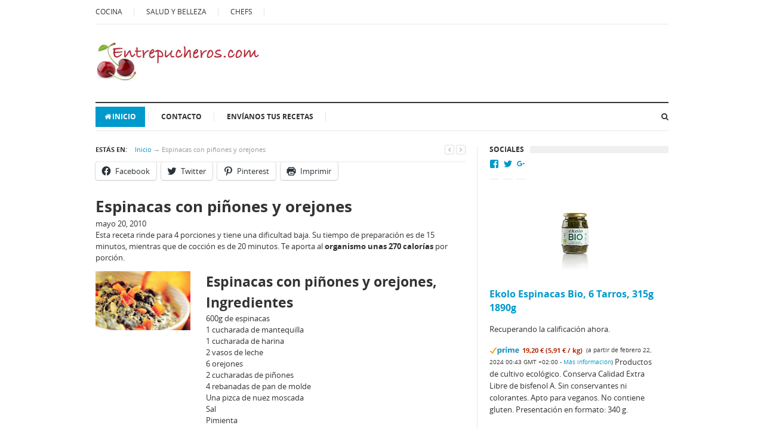

--- FILE ---
content_type: text/html
request_url: https://www.entrepucheros.com/espinacas-con-pinones-y-orejones/
body_size: 20506
content:
<!DOCTYPE html>

<html class="no-js" lang="es">
<script async='async' src='https://securepubads.g.doubleclick.net/static/glade.js'></script>

<meta charset="UTF-8">

<meta name="viewport" content="width=device-width, initial-scale=1">

<link rel="profile" href="https://gmpg.org/xfn/11">

<link rel="pingback" href="https://www.entrepucheros.com/xmlrpc.php">



<meta name='robots' content='index, follow, max-image-preview:large, max-snippet:-1, max-video-preview:-1' />

	<!-- This site is optimized with the Yoast SEO plugin v22.1 - https://yoast.com/wordpress/plugins/seo/ -->
	<title>Receta de Espinacas con piñones y orejones - , recetas de cocina</title>
	<meta name="description" content="Espinacas con piñones y orejones,Esta receta rinde para 4 porciones y tiene una dificultad baja. Su tiempo de preparación es de 15 minutos, mientras que de cocción es de 20 minutos. Te,espinacas, Espinacas con piñones y orejones, orejones, Piñones" />
	<link rel="canonical" href="https://www.entrepucheros.com/espinacas-con-pinones-y-orejones/" />
	<meta property="og:locale" content="es_ES" />
	<meta property="og:type" content="article" />
	<meta property="og:title" content="Receta de Espinacas con piñones y orejones - , recetas de cocina" />
	<meta property="og:description" content="Espinacas con piñones y orejones,Esta receta rinde para 4 porciones y tiene una dificultad baja. Su tiempo de preparación es de 15 minutos, mientras que de cocción es de 20 minutos. Te,espinacas, Espinacas con piñones y orejones, orejones, Piñones" />
	<meta property="og:url" content="https://www.entrepucheros.com/espinacas-con-pinones-y-orejones/" />
	<meta property="og:site_name" content="Entrepucheros.com" />
	<meta property="article:published_time" content="2010-05-20T08:16:52+00:00" />
	<meta property="article:modified_time" content="2013-05-19T21:01:18+00:00" />
	<meta property="og:image" content="https://i0.wp.com/www.entrepucheros.com/wp-content/uploads/2010/05/Espinacas-con-piñones-y-orejones.jpg?fit=448%2C279&ssl=1" />
	<meta property="og:image:width" content="448" />
	<meta property="og:image:height" content="279" />
	<meta property="og:image:type" content="image/jpeg" />
	<meta name="author" content="Maika" />
	<script type="application/ld+json" class="yoast-schema-graph">{"@context":"https://schema.org","@graph":[{"@type":"WebPage","@id":"https://www.entrepucheros.com/espinacas-con-pinones-y-orejones/","url":"https://www.entrepucheros.com/espinacas-con-pinones-y-orejones/","name":"Receta de Espinacas con piñones y orejones - , recetas de cocina","isPartOf":{"@id":"https://www.entrepucheros.com/#website"},"primaryImageOfPage":{"@id":"https://www.entrepucheros.com/espinacas-con-pinones-y-orejones/#primaryimage"},"image":{"@id":"https://www.entrepucheros.com/espinacas-con-pinones-y-orejones/#primaryimage"},"thumbnailUrl":"https://i0.wp.com/www.entrepucheros.com/wp-content/uploads/2010/05/Espinacas-con-piñones-y-orejones.jpg?fit=448%2C279&ssl=1","datePublished":"2010-05-20T08:16:52+00:00","dateModified":"2013-05-19T21:01:18+00:00","author":{"@id":"https://www.entrepucheros.com/#/schema/person/25d8b9d23180431c0697cf10e043122f"},"description":"Espinacas con piñones y orejones,Esta receta rinde para 4 porciones y tiene una dificultad baja. Su tiempo de preparación es de 15 minutos, mientras que de cocción es de 20 minutos. Te,espinacas, Espinacas con piñones y orejones, orejones, Piñones","breadcrumb":{"@id":"https://www.entrepucheros.com/espinacas-con-pinones-y-orejones/#breadcrumb"},"inLanguage":"es","potentialAction":[{"@type":"ReadAction","target":["https://www.entrepucheros.com/espinacas-con-pinones-y-orejones/"]}]},{"@type":"ImageObject","inLanguage":"es","@id":"https://www.entrepucheros.com/espinacas-con-pinones-y-orejones/#primaryimage","url":"https://i0.wp.com/www.entrepucheros.com/wp-content/uploads/2010/05/Espinacas-con-piñones-y-orejones.jpg?fit=448%2C279&ssl=1","contentUrl":"https://i0.wp.com/www.entrepucheros.com/wp-content/uploads/2010/05/Espinacas-con-piñones-y-orejones.jpg?fit=448%2C279&ssl=1","width":"448","height":"279","caption":"Espinacas con piñones y orejones"},{"@type":"BreadcrumbList","@id":"https://www.entrepucheros.com/espinacas-con-pinones-y-orejones/#breadcrumb","itemListElement":[{"@type":"ListItem","position":1,"name":"Portada","item":"https://www.entrepucheros.com/"},{"@type":"ListItem","position":2,"name":"Espinacas con piñones y orejones"}]},{"@type":"WebSite","@id":"https://www.entrepucheros.com/#website","url":"https://www.entrepucheros.com/","name":"Entrepucheros.com","description":"Recetas de cocina, Gastronomía","potentialAction":[{"@type":"SearchAction","target":{"@type":"EntryPoint","urlTemplate":"https://www.entrepucheros.com/?s={search_term_string}"},"query-input":"required name=search_term_string"}],"inLanguage":"es"},{"@type":"Person","@id":"https://www.entrepucheros.com/#/schema/person/25d8b9d23180431c0697cf10e043122f","name":"Maika","url":"https://www.entrepucheros.com/author/maika/"}]}</script>
	<!-- / Yoast SEO plugin. -->


<link rel='dns-prefetch' href='//www.googletagmanager.com' />
<link rel='dns-prefetch' href='//stats.wp.com' />
<link rel='dns-prefetch' href='//v0.wordpress.com' />
<link rel='dns-prefetch' href='//i0.wp.com' />
<link rel='dns-prefetch' href='//widgets.wp.com' />
<link rel='dns-prefetch' href='//s0.wp.com' />
<link rel='dns-prefetch' href='//0.gravatar.com' />
<link rel='dns-prefetch' href='//1.gravatar.com' />
<link rel='dns-prefetch' href='//2.gravatar.com' />
<link rel='dns-prefetch' href='//jetpack.wordpress.com' />
<link rel='dns-prefetch' href='//public-api.wordpress.com' />
<link rel="alternate" type="application/rss+xml" title="Entrepucheros.com &raquo; Feed" href="https://www.entrepucheros.com/feed/" />
<link rel="alternate" type="application/rss+xml" title="Entrepucheros.com &raquo; Feed de los comentarios" href="https://www.entrepucheros.com/comments/feed/" />
<link rel="alternate" type="application/rss+xml" title="Entrepucheros.com &raquo; Comentario Espinacas con piñones y orejones del feed" href="https://www.entrepucheros.com/espinacas-con-pinones-y-orejones/feed/" />
<script type="text/javascript">
/* <![CDATA[ */
window._wpemojiSettings = {"baseUrl":"https:\/\/s.w.org\/images\/core\/emoji\/14.0.0\/72x72\/","ext":".png","svgUrl":"https:\/\/s.w.org\/images\/core\/emoji\/14.0.0\/svg\/","svgExt":".svg","source":{"concatemoji":"https:\/\/www.entrepucheros.com\/wp-includes\/js\/wp-emoji-release.min.js?ver=6.4.3"}};
/*! This file is auto-generated */
!function(i,n){var o,s,e;function c(e){try{var t={supportTests:e,timestamp:(new Date).valueOf()};sessionStorage.setItem(o,JSON.stringify(t))}catch(e){}}function p(e,t,n){e.clearRect(0,0,e.canvas.width,e.canvas.height),e.fillText(t,0,0);var t=new Uint32Array(e.getImageData(0,0,e.canvas.width,e.canvas.height).data),r=(e.clearRect(0,0,e.canvas.width,e.canvas.height),e.fillText(n,0,0),new Uint32Array(e.getImageData(0,0,e.canvas.width,e.canvas.height).data));return t.every(function(e,t){return e===r[t]})}function u(e,t,n){switch(t){case"flag":return n(e,"\ud83c\udff3\ufe0f\u200d\u26a7\ufe0f","\ud83c\udff3\ufe0f\u200b\u26a7\ufe0f")?!1:!n(e,"\ud83c\uddfa\ud83c\uddf3","\ud83c\uddfa\u200b\ud83c\uddf3")&&!n(e,"\ud83c\udff4\udb40\udc67\udb40\udc62\udb40\udc65\udb40\udc6e\udb40\udc67\udb40\udc7f","\ud83c\udff4\u200b\udb40\udc67\u200b\udb40\udc62\u200b\udb40\udc65\u200b\udb40\udc6e\u200b\udb40\udc67\u200b\udb40\udc7f");case"emoji":return!n(e,"\ud83e\udef1\ud83c\udffb\u200d\ud83e\udef2\ud83c\udfff","\ud83e\udef1\ud83c\udffb\u200b\ud83e\udef2\ud83c\udfff")}return!1}function f(e,t,n){var r="undefined"!=typeof WorkerGlobalScope&&self instanceof WorkerGlobalScope?new OffscreenCanvas(300,150):i.createElement("canvas"),a=r.getContext("2d",{willReadFrequently:!0}),o=(a.textBaseline="top",a.font="600 32px Arial",{});return e.forEach(function(e){o[e]=t(a,e,n)}),o}function t(e){var t=i.createElement("script");t.src=e,t.defer=!0,i.head.appendChild(t)}"undefined"!=typeof Promise&&(o="wpEmojiSettingsSupports",s=["flag","emoji"],n.supports={everything:!0,everythingExceptFlag:!0},e=new Promise(function(e){i.addEventListener("DOMContentLoaded",e,{once:!0})}),new Promise(function(t){var n=function(){try{var e=JSON.parse(sessionStorage.getItem(o));if("object"==typeof e&&"number"==typeof e.timestamp&&(new Date).valueOf()<e.timestamp+604800&&"object"==typeof e.supportTests)return e.supportTests}catch(e){}return null}();if(!n){if("undefined"!=typeof Worker&&"undefined"!=typeof OffscreenCanvas&&"undefined"!=typeof URL&&URL.createObjectURL&&"undefined"!=typeof Blob)try{var e="postMessage("+f.toString()+"("+[JSON.stringify(s),u.toString(),p.toString()].join(",")+"));",r=new Blob([e],{type:"text/javascript"}),a=new Worker(URL.createObjectURL(r),{name:"wpTestEmojiSupports"});return void(a.onmessage=function(e){c(n=e.data),a.terminate(),t(n)})}catch(e){}c(n=f(s,u,p))}t(n)}).then(function(e){for(var t in e)n.supports[t]=e[t],n.supports.everything=n.supports.everything&&n.supports[t],"flag"!==t&&(n.supports.everythingExceptFlag=n.supports.everythingExceptFlag&&n.supports[t]);n.supports.everythingExceptFlag=n.supports.everythingExceptFlag&&!n.supports.flag,n.DOMReady=!1,n.readyCallback=function(){n.DOMReady=!0}}).then(function(){return e}).then(function(){var e;n.supports.everything||(n.readyCallback(),(e=n.source||{}).concatemoji?t(e.concatemoji):e.wpemoji&&e.twemoji&&(t(e.twemoji),t(e.wpemoji)))}))}((window,document),window._wpemojiSettings);
/* ]]> */
</script>
<style id='wp-emoji-styles-inline-css' type='text/css'>

	img.wp-smiley, img.emoji {
		display: inline !important;
		border: none !important;
		box-shadow: none !important;
		height: 1em !important;
		width: 1em !important;
		margin: 0 0.07em !important;
		vertical-align: -0.1em !important;
		background: none !important;
		padding: 0 !important;
	}
</style>
<link rel='stylesheet' id='wp-block-library-css' href='https://www.entrepucheros.com/wp-includes/css/dist/block-library/style.min.css?ver=6.4.3' type='text/css' media='all' />
<style id='wp-block-library-inline-css' type='text/css'>
.has-text-align-justify{text-align:justify;}
</style>
<style id='auto-amazon-links-unit-style-inline-css' type='text/css'>
.aal-gutenberg-preview{max-height:400px;overflow:auto}

</style>
<link rel='stylesheet' id='mediaelement-css' href='https://www.entrepucheros.com/wp-includes/js/mediaelement/mediaelementplayer-legacy.min.css?ver=4.2.17' type='text/css' media='all' />
<link rel='stylesheet' id='wp-mediaelement-css' href='https://www.entrepucheros.com/wp-includes/js/mediaelement/wp-mediaelement.min.css?ver=6.4.3' type='text/css' media='all' />
<style id='jetpack-sharing-buttons-style-inline-css' type='text/css'>
.jetpack-sharing-buttons__services-list{display:flex;flex-direction:row;flex-wrap:wrap;gap:0;list-style-type:none;margin:5px;padding:0}.jetpack-sharing-buttons__services-list.has-small-icon-size{font-size:12px}.jetpack-sharing-buttons__services-list.has-normal-icon-size{font-size:16px}.jetpack-sharing-buttons__services-list.has-large-icon-size{font-size:24px}.jetpack-sharing-buttons__services-list.has-huge-icon-size{font-size:36px}@media print{.jetpack-sharing-buttons__services-list{display:none!important}}ul.jetpack-sharing-buttons__services-list.has-background{padding:1.25em 2.375em}
</style>
<style id='classic-theme-styles-inline-css' type='text/css'>
/*! This file is auto-generated */
.wp-block-button__link{color:#fff;background-color:#32373c;border-radius:9999px;box-shadow:none;text-decoration:none;padding:calc(.667em + 2px) calc(1.333em + 2px);font-size:1.125em}.wp-block-file__button{background:#32373c;color:#fff;text-decoration:none}
</style>
<style id='global-styles-inline-css' type='text/css'>
body{--wp--preset--color--black: #000000;--wp--preset--color--cyan-bluish-gray: #abb8c3;--wp--preset--color--white: #ffffff;--wp--preset--color--pale-pink: #f78da7;--wp--preset--color--vivid-red: #cf2e2e;--wp--preset--color--luminous-vivid-orange: #ff6900;--wp--preset--color--luminous-vivid-amber: #fcb900;--wp--preset--color--light-green-cyan: #7bdcb5;--wp--preset--color--vivid-green-cyan: #00d084;--wp--preset--color--pale-cyan-blue: #8ed1fc;--wp--preset--color--vivid-cyan-blue: #0693e3;--wp--preset--color--vivid-purple: #9b51e0;--wp--preset--gradient--vivid-cyan-blue-to-vivid-purple: linear-gradient(135deg,rgba(6,147,227,1) 0%,rgb(155,81,224) 100%);--wp--preset--gradient--light-green-cyan-to-vivid-green-cyan: linear-gradient(135deg,rgb(122,220,180) 0%,rgb(0,208,130) 100%);--wp--preset--gradient--luminous-vivid-amber-to-luminous-vivid-orange: linear-gradient(135deg,rgba(252,185,0,1) 0%,rgba(255,105,0,1) 100%);--wp--preset--gradient--luminous-vivid-orange-to-vivid-red: linear-gradient(135deg,rgba(255,105,0,1) 0%,rgb(207,46,46) 100%);--wp--preset--gradient--very-light-gray-to-cyan-bluish-gray: linear-gradient(135deg,rgb(238,238,238) 0%,rgb(169,184,195) 100%);--wp--preset--gradient--cool-to-warm-spectrum: linear-gradient(135deg,rgb(74,234,220) 0%,rgb(151,120,209) 20%,rgb(207,42,186) 40%,rgb(238,44,130) 60%,rgb(251,105,98) 80%,rgb(254,248,76) 100%);--wp--preset--gradient--blush-light-purple: linear-gradient(135deg,rgb(255,206,236) 0%,rgb(152,150,240) 100%);--wp--preset--gradient--blush-bordeaux: linear-gradient(135deg,rgb(254,205,165) 0%,rgb(254,45,45) 50%,rgb(107,0,62) 100%);--wp--preset--gradient--luminous-dusk: linear-gradient(135deg,rgb(255,203,112) 0%,rgb(199,81,192) 50%,rgb(65,88,208) 100%);--wp--preset--gradient--pale-ocean: linear-gradient(135deg,rgb(255,245,203) 0%,rgb(182,227,212) 50%,rgb(51,167,181) 100%);--wp--preset--gradient--electric-grass: linear-gradient(135deg,rgb(202,248,128) 0%,rgb(113,206,126) 100%);--wp--preset--gradient--midnight: linear-gradient(135deg,rgb(2,3,129) 0%,rgb(40,116,252) 100%);--wp--preset--font-size--small: 13px;--wp--preset--font-size--medium: 20px;--wp--preset--font-size--large: 36px;--wp--preset--font-size--x-large: 42px;--wp--preset--spacing--20: 0.44rem;--wp--preset--spacing--30: 0.67rem;--wp--preset--spacing--40: 1rem;--wp--preset--spacing--50: 1.5rem;--wp--preset--spacing--60: 2.25rem;--wp--preset--spacing--70: 3.38rem;--wp--preset--spacing--80: 5.06rem;--wp--preset--shadow--natural: 6px 6px 9px rgba(0, 0, 0, 0.2);--wp--preset--shadow--deep: 12px 12px 50px rgba(0, 0, 0, 0.4);--wp--preset--shadow--sharp: 6px 6px 0px rgba(0, 0, 0, 0.2);--wp--preset--shadow--outlined: 6px 6px 0px -3px rgba(255, 255, 255, 1), 6px 6px rgba(0, 0, 0, 1);--wp--preset--shadow--crisp: 6px 6px 0px rgba(0, 0, 0, 1);}:where(.is-layout-flex){gap: 0.5em;}:where(.is-layout-grid){gap: 0.5em;}body .is-layout-flow > .alignleft{float: left;margin-inline-start: 0;margin-inline-end: 2em;}body .is-layout-flow > .alignright{float: right;margin-inline-start: 2em;margin-inline-end: 0;}body .is-layout-flow > .aligncenter{margin-left: auto !important;margin-right: auto !important;}body .is-layout-constrained > .alignleft{float: left;margin-inline-start: 0;margin-inline-end: 2em;}body .is-layout-constrained > .alignright{float: right;margin-inline-start: 2em;margin-inline-end: 0;}body .is-layout-constrained > .aligncenter{margin-left: auto !important;margin-right: auto !important;}body .is-layout-constrained > :where(:not(.alignleft):not(.alignright):not(.alignfull)){max-width: var(--wp--style--global--content-size);margin-left: auto !important;margin-right: auto !important;}body .is-layout-constrained > .alignwide{max-width: var(--wp--style--global--wide-size);}body .is-layout-flex{display: flex;}body .is-layout-flex{flex-wrap: wrap;align-items: center;}body .is-layout-flex > *{margin: 0;}body .is-layout-grid{display: grid;}body .is-layout-grid > *{margin: 0;}:where(.wp-block-columns.is-layout-flex){gap: 2em;}:where(.wp-block-columns.is-layout-grid){gap: 2em;}:where(.wp-block-post-template.is-layout-flex){gap: 1.25em;}:where(.wp-block-post-template.is-layout-grid){gap: 1.25em;}.has-black-color{color: var(--wp--preset--color--black) !important;}.has-cyan-bluish-gray-color{color: var(--wp--preset--color--cyan-bluish-gray) !important;}.has-white-color{color: var(--wp--preset--color--white) !important;}.has-pale-pink-color{color: var(--wp--preset--color--pale-pink) !important;}.has-vivid-red-color{color: var(--wp--preset--color--vivid-red) !important;}.has-luminous-vivid-orange-color{color: var(--wp--preset--color--luminous-vivid-orange) !important;}.has-luminous-vivid-amber-color{color: var(--wp--preset--color--luminous-vivid-amber) !important;}.has-light-green-cyan-color{color: var(--wp--preset--color--light-green-cyan) !important;}.has-vivid-green-cyan-color{color: var(--wp--preset--color--vivid-green-cyan) !important;}.has-pale-cyan-blue-color{color: var(--wp--preset--color--pale-cyan-blue) !important;}.has-vivid-cyan-blue-color{color: var(--wp--preset--color--vivid-cyan-blue) !important;}.has-vivid-purple-color{color: var(--wp--preset--color--vivid-purple) !important;}.has-black-background-color{background-color: var(--wp--preset--color--black) !important;}.has-cyan-bluish-gray-background-color{background-color: var(--wp--preset--color--cyan-bluish-gray) !important;}.has-white-background-color{background-color: var(--wp--preset--color--white) !important;}.has-pale-pink-background-color{background-color: var(--wp--preset--color--pale-pink) !important;}.has-vivid-red-background-color{background-color: var(--wp--preset--color--vivid-red) !important;}.has-luminous-vivid-orange-background-color{background-color: var(--wp--preset--color--luminous-vivid-orange) !important;}.has-luminous-vivid-amber-background-color{background-color: var(--wp--preset--color--luminous-vivid-amber) !important;}.has-light-green-cyan-background-color{background-color: var(--wp--preset--color--light-green-cyan) !important;}.has-vivid-green-cyan-background-color{background-color: var(--wp--preset--color--vivid-green-cyan) !important;}.has-pale-cyan-blue-background-color{background-color: var(--wp--preset--color--pale-cyan-blue) !important;}.has-vivid-cyan-blue-background-color{background-color: var(--wp--preset--color--vivid-cyan-blue) !important;}.has-vivid-purple-background-color{background-color: var(--wp--preset--color--vivid-purple) !important;}.has-black-border-color{border-color: var(--wp--preset--color--black) !important;}.has-cyan-bluish-gray-border-color{border-color: var(--wp--preset--color--cyan-bluish-gray) !important;}.has-white-border-color{border-color: var(--wp--preset--color--white) !important;}.has-pale-pink-border-color{border-color: var(--wp--preset--color--pale-pink) !important;}.has-vivid-red-border-color{border-color: var(--wp--preset--color--vivid-red) !important;}.has-luminous-vivid-orange-border-color{border-color: var(--wp--preset--color--luminous-vivid-orange) !important;}.has-luminous-vivid-amber-border-color{border-color: var(--wp--preset--color--luminous-vivid-amber) !important;}.has-light-green-cyan-border-color{border-color: var(--wp--preset--color--light-green-cyan) !important;}.has-vivid-green-cyan-border-color{border-color: var(--wp--preset--color--vivid-green-cyan) !important;}.has-pale-cyan-blue-border-color{border-color: var(--wp--preset--color--pale-cyan-blue) !important;}.has-vivid-cyan-blue-border-color{border-color: var(--wp--preset--color--vivid-cyan-blue) !important;}.has-vivid-purple-border-color{border-color: var(--wp--preset--color--vivid-purple) !important;}.has-vivid-cyan-blue-to-vivid-purple-gradient-background{background: var(--wp--preset--gradient--vivid-cyan-blue-to-vivid-purple) !important;}.has-light-green-cyan-to-vivid-green-cyan-gradient-background{background: var(--wp--preset--gradient--light-green-cyan-to-vivid-green-cyan) !important;}.has-luminous-vivid-amber-to-luminous-vivid-orange-gradient-background{background: var(--wp--preset--gradient--luminous-vivid-amber-to-luminous-vivid-orange) !important;}.has-luminous-vivid-orange-to-vivid-red-gradient-background{background: var(--wp--preset--gradient--luminous-vivid-orange-to-vivid-red) !important;}.has-very-light-gray-to-cyan-bluish-gray-gradient-background{background: var(--wp--preset--gradient--very-light-gray-to-cyan-bluish-gray) !important;}.has-cool-to-warm-spectrum-gradient-background{background: var(--wp--preset--gradient--cool-to-warm-spectrum) !important;}.has-blush-light-purple-gradient-background{background: var(--wp--preset--gradient--blush-light-purple) !important;}.has-blush-bordeaux-gradient-background{background: var(--wp--preset--gradient--blush-bordeaux) !important;}.has-luminous-dusk-gradient-background{background: var(--wp--preset--gradient--luminous-dusk) !important;}.has-pale-ocean-gradient-background{background: var(--wp--preset--gradient--pale-ocean) !important;}.has-electric-grass-gradient-background{background: var(--wp--preset--gradient--electric-grass) !important;}.has-midnight-gradient-background{background: var(--wp--preset--gradient--midnight) !important;}.has-small-font-size{font-size: var(--wp--preset--font-size--small) !important;}.has-medium-font-size{font-size: var(--wp--preset--font-size--medium) !important;}.has-large-font-size{font-size: var(--wp--preset--font-size--large) !important;}.has-x-large-font-size{font-size: var(--wp--preset--font-size--x-large) !important;}
.wp-block-navigation a:where(:not(.wp-element-button)){color: inherit;}
:where(.wp-block-post-template.is-layout-flex){gap: 1.25em;}:where(.wp-block-post-template.is-layout-grid){gap: 1.25em;}
:where(.wp-block-columns.is-layout-flex){gap: 2em;}:where(.wp-block-columns.is-layout-grid){gap: 2em;}
.wp-block-pullquote{font-size: 1.5em;line-height: 1.6;}
</style>
<link rel='stylesheet' id='responsive-lightbox-swipebox-css' href='https://www.entrepucheros.com/wp-content/plugins/responsive-lightbox/assets/swipebox/swipebox.min.css?ver=2.4.6' type='text/css' media='all' />
<link rel='stylesheet' id='junkie-shortcodes-css' href='https://www.entrepucheros.com/wp-content/plugins/theme-junkie-shortcodes/assets/css/junkie-shortcodes.css?ver=6.4.3' type='text/css' media='all' />
<link rel='stylesheet' id='wp-pagenavi-css' href='https://www.entrepucheros.com/wp-content/plugins/wp-pagenavi/pagenavi-css.css?ver=2.70' type='text/css' media='all' />
<link rel='stylesheet' id='amazon-auto-links-_common-css' href='https://www.entrepucheros.com/wp-content/plugins/amazon-auto-links/template/_common/style.min.css?ver=5.4.0' type='text/css' media='all' />
<link rel='stylesheet' id='amazon-auto-links-list-css' href='https://www.entrepucheros.com/wp-content/plugins/amazon-auto-links/template/list/style.min.css?ver=1.4.1' type='text/css' media='all' />
<link rel='stylesheet' id='supernews-style-css' href='https://www.entrepucheros.com/wp-content/themes/supernews/style.min.css?ver=6.4.3' type='text/css' media='all' />
<link rel='stylesheet' id='supernews-responsive-css' href='https://www.entrepucheros.com/wp-content/themes/supernews/assets/css/responsive.css?ver=6.4.3' type='text/css' media='all' />
<link rel='stylesheet' id='supernews-colors-css' href='https://www.entrepucheros.com/wp-content/themes/supernews/assets/css/colors/default.css?ver=6.4.3' type='text/css' media='all' />
<link rel='stylesheet' id='newsletter-css' href='https://www.entrepucheros.com/wp-content/plugins/newsletter/style.css?ver=8.1.4' type='text/css' media='all' />
<link rel='stylesheet' id='dashicons-css' href='https://www.entrepucheros.com/wp-includes/css/dashicons.min.css?ver=6.4.3' type='text/css' media='all' />
<link rel='stylesheet' id='wp-pointer-css' href='https://www.entrepucheros.com/wp-includes/css/wp-pointer.min.css?ver=6.4.3' type='text/css' media='all' />
<link rel='stylesheet' id='social-logos-css' href='https://www.entrepucheros.com/wp-content/plugins/jetpack/_inc/social-logos/social-logos.min.css?ver=13.1.3' type='text/css' media='all' />
<link rel='stylesheet' id='jetpack_css-css' href='https://www.entrepucheros.com/wp-content/plugins/jetpack/css/jetpack.css?ver=13.1.3' type='text/css' media='all' />
<script type="text/javascript" src="https://www.entrepucheros.com/wp-includes/js/jquery/jquery.min.js?ver=3.7.1" id="jquery-core-js"></script>
<script type="text/javascript" src="https://www.entrepucheros.com/wp-includes/js/jquery/jquery-migrate.min.js?ver=3.4.1" id="jquery-migrate-js"></script>
<script type="text/javascript" id="jetpack_related-posts-js-extra">
/* <![CDATA[ */
var related_posts_js_options = {"post_heading":"h4"};
/* ]]> */
</script>
<script type="text/javascript" src="https://www.entrepucheros.com/wp-content/plugins/jetpack/_inc/build/related-posts/related-posts.min.js?ver=20240116" id="jetpack_related-posts-js"></script>
<script type="text/javascript" src="https://www.entrepucheros.com/wp-content/plugins/responsive-lightbox/assets/swipebox/jquery.swipebox.min.js?ver=2.4.6" id="responsive-lightbox-swipebox-js"></script>
<script type="text/javascript" src="https://www.entrepucheros.com/wp-includes/js/underscore.min.js?ver=1.13.4" id="underscore-js"></script>
<script type="text/javascript" src="https://www.entrepucheros.com/wp-content/plugins/responsive-lightbox/assets/infinitescroll/infinite-scroll.pkgd.min.js?ver=6.4.3" id="responsive-lightbox-infinite-scroll-js"></script>
<script type="text/javascript" id="responsive-lightbox-js-before">
/* <![CDATA[ */
var rlArgs = {"script":"swipebox","selector":"lightbox","customEvents":"","activeGalleries":true,"animation":true,"hideCloseButtonOnMobile":false,"removeBarsOnMobile":false,"hideBars":true,"hideBarsDelay":5000,"videoMaxWidth":1080,"useSVG":true,"loopAtEnd":false,"woocommerce_gallery":false,"ajaxurl":"https:\/\/www.entrepucheros.com\/wp-admin\/admin-ajax.php","nonce":"c5f91c70db","preview":false,"postId":13790,"scriptExtension":false};
/* ]]> */
</script>
<script type="text/javascript" src="https://www.entrepucheros.com/wp-content/plugins/responsive-lightbox/js/front.js?ver=2.4.6" id="responsive-lightbox-js"></script>

<!-- Fragmento de código de Google Analytics añadido por Site Kit -->
<script type="text/javascript" src="https://www.googletagmanager.com/gtag/js?id=GT-WRF25DQ" id="google_gtagjs-js" async></script>
<script type="text/javascript" id="google_gtagjs-js-after">
/* <![CDATA[ */
window.dataLayer = window.dataLayer || [];function gtag(){dataLayer.push(arguments);}
gtag('set', 'linker', {"domains":["www.entrepucheros.com"]} );
gtag("js", new Date());
gtag("set", "developer_id.dZTNiMT", true);
gtag("config", "GT-WRF25DQ");
/* ]]> */
</script>

<!-- Final del fragmento de código de Google Analytics añadido por Site Kit -->
<link rel="https://api.w.org/" href="https://www.entrepucheros.com/wp-json/" /><link rel="alternate" type="application/json" href="https://www.entrepucheros.com/wp-json/wp/v2/posts/13790" /><link rel="EditURI" type="application/rsd+xml" title="RSD" href="https://www.entrepucheros.com/xmlrpc.php?rsd" />
<meta name="generator" content="WordPress 6.4.3" />
<link rel='shortlink' href='https://wp.me/p2Blm0-3Aq' />
<link rel="alternate" type="application/json+oembed" href="https://www.entrepucheros.com/wp-json/oembed/1.0/embed?url=https%3A%2F%2Fwww.entrepucheros.com%2Fespinacas-con-pinones-y-orejones%2F" />
<link rel="alternate" type="text/xml+oembed" href="https://www.entrepucheros.com/wp-json/oembed/1.0/embed?url=https%3A%2F%2Fwww.entrepucheros.com%2Fespinacas-con-pinones-y-orejones%2F&#038;format=xml" />
<meta name="generator" content="Site Kit by Google 1.120.0" />	<style>img#wpstats{display:none}</style>
		<style type='text/css' id='amazon-auto-links-button-css' data-version='5.4.0'>.amazon-auto-links-button.amazon-auto-links-button-default { background-image: -webkit-linear-gradient(top, #4997e5, #3f89ba);background-image: -moz-linear-gradient(top, #4997e5, #3f89ba);background-image: -ms-linear-gradient(top, #4997e5, #3f89ba);background-image: -o-linear-gradient(top, #4997e5, #3f89ba);background-image: linear-gradient(to bottom, #4997e5, #3f89ba);-webkit-border-radius: 4px;-moz-border-radius: 4px;border-radius: 4px;margin-left: auto;margin-right: auto;text-align: center;white-space: nowrap;color: #ffffff;font-size: 13px;text-shadow: 0 0 transparent;width: 100px;padding: 7px 8px 8px 8px;background: #3498db;border: solid #6891a5 1px;text-decoration: none;}.amazon-auto-links-button.amazon-auto-links-button-default:hover {background: #3cb0fd;background-image: -webkit-linear-gradient(top, #3cb0fd, #3498db);background-image: -moz-linear-gradient(top, #3cb0fd, #3498db);background-image: -ms-linear-gradient(top, #3cb0fd, #3498db);background-image: -o-linear-gradient(top, #3cb0fd, #3498db);background-image: linear-gradient(to bottom, #3cb0fd, #3498db);text-decoration: none;}.amazon-auto-links-button.amazon-auto-links-button-default > a {color: inherit; border-bottom: none;text-decoration: none; }.amazon-auto-links-button.amazon-auto-links-button-default > a:hover {color: inherit;}.amazon-auto-links-button > a, .amazon-auto-links-button > a:hover {-webkit-box-shadow: none;box-shadow: none;color: inherit;}div.amazon-auto-links-button {line-height: 1.3; }button.amazon-auto-links-button {white-space: nowrap;}.amazon-auto-links-button-link {text-decoration: none;}.amazon-auto-links-button.amazon-auto-links-button-170150 {background: #4997e5;background-image: -webkit-linear-gradient(top, #4997e5, #3f89ba);background-image: -moz-linear-gradient(top, #4997e5, #3f89ba);background-image: -ms-linear-gradient(top, #4997e5, #3f89ba);background-image: -o-linear-gradient(top, #4997e5, #3f89ba);background-image: linear-gradient(to bottom, #4997e5, #3f89ba);-webkit-border-radius: 4px;-moz-border-radius: 4px;border-radius: 4px;margin-left: auto;margin-right: auto;text-align: center;white-space: nowrap;color: #ffffff;font-size: 13px;text-shadow-color: transparent;width: 100px;box-shadow-color: #666666;padding: 7px 8px 8px 8px;background: #3498db;border: solid #6891a5 1px;text-decoration: none;}.amazon-auto-links-button.amazon-auto-links-button-170150:hover {background: #3cb0fd;background-image: -webkit-linear-gradient(top, #3cb0fd, #3498db);background-image: -moz-linear-gradient(top, #3cb0fd, #3498db);background-image: -ms-linear-gradient(top, #3cb0fd, #3498db);background-image: -o-linear-gradient(top, #3cb0fd, #3498db);background-image: linear-gradient(to bottom, #3cb0fd, #3498db);text-decoration: none;}.amazon-auto-links-button.amazon-auto-links-button-170150 > a {color: inherit; border-bottom: none;text-decoration: none; }.amazon-auto-links-button.amazon-auto-links-button-170150 > a:hover {color: inherit;}</style><script type="text/javascript">var daextamAjaxUrl = "https://www.entrepucheros.com/wp-admin/admin-ajax.php";var daextamNonce = "e8371ee6d3";</script><!--[if lte IE 9]>
<script src="https://www.entrepucheros.com/wp-content/themes/supernews/assets/js/html5shiv.js"></script>
<![endif]-->

</head>



<body data-rsssl=1 class="post-template-default single single-post postid-13790 single-format-standard group-blog layout-3c" itemscope="itemscope" itemtype="http://schema.org/WebPage">



<div id="page" class="hfeed site">



	<header id="masthead" class="site-header container clearfix" role="banner" itemscope="itemscope" itemtype="http://schema.org/WPHeader">

		

		
	<div id="primary-bar" class="clearfix">
				
		<a id="primary-mobile-menu" href="#"><i class="fa fa-bars"></i> Primary Menu</a>

		<nav id="primary-nav" role="navigation" itemscope="itemscope" itemtype="http://schema.org/SiteNavigationElement">

			<ul id="primary-menu" class="sf-menu"><li  id="menu-item-28535" class="menu-item menu-item-type-taxonomy menu-item-object-category current-post-ancestor current-menu-parent current-post-parent menu-item-28535"><a title="Recetas de cocina" href="https://www.entrepucheros.com/category/recetas/">COCINA</a></li>
<li  id="menu-item-28536" class="menu-item menu-item-type-taxonomy menu-item-object-category menu-item-28536"><a title="Consejos de belleza y salud" href="https://www.entrepucheros.com/category/salud-y-belleza/">SALUD Y BELLEZA</a></li>
<li  id="menu-item-169508" class="menu-item menu-item-type-post_type menu-item-object-page menu-item-169508"><a href="https://www.entrepucheros.com/chefs-fama-nacional-e-internacional/">CHEFS</a></li>
</ul>
		</nav><!-- #primary-nav -->
		
		
	</div><!-- #primary-bar -->




		<div id="logo" itemscope itemtype="http://schema.org/Brand">
<a href="https://www.entrepucheros.com" itemprop="url" rel="home">
<img itemprop="logo" src="https://www.entrepucheros.com/wp-content/uploads/2016/07/logo_entrepucheros.jpg" alt="Entrepucheros.com" />
</a>
</div>



		
			<div class="header-ad">

				<iframe src="https://rcm-eu.amazon-adsystem.com/e/cm?o=30&p=13&l=ur1&category=esfavorites&banner=008BJKBPHY2M4CTYZR82&f=ifr&linkID=540edd49848de0c51428a6ea3f1313ae&t=entrepucheros-21&tracking_id=entrepucheros-21" width="468" height="60" scrolling="no" border="0" marginwidth="0" style="border:none;" frameborder="0"></iframe>
			</div>

		


		<div class="clearfix"></div>



		
	<div id="secondary-bar" class="clearfix">
				
		<a id="secondary-mobile-menu" href="#"><i class="fa fa-bars"></i> Secondary Menu</a>

		<nav id="secondary-nav" role="navigation">

			<ul id="secondary-menu" class="sf-menu"><li  id="menu-item-169030" class="menu-item menu-item-type-custom menu-item-object-custom menu-item-home menu-item-169030 home_item current_item"><a href="https://www.entrepucheros.com"><i class="fa fa-home"></i>Inicio</a></li>
<li  id="menu-item-25816" class="menu-item menu-item-type-post_type menu-item-object-page menu-item-25816"><a href="https://www.entrepucheros.com/contacto/">Contacto</a></li>
<li  id="menu-item-26874" class="menu-item menu-item-type-post_type menu-item-object-page menu-item-26874"><a href="https://www.entrepucheros.com/envianos-tus-recetas/">Envíanos tus recetas</a></li>
</ul>
		</nav><!-- #secondary-nav -->

		<div class="header-search">

			<i class="fa fa-search"></i>
			<i class="fa fa-times"></i>

			<div class="search-form">
				<form action="https://www.entrepucheros.com/" id="searchform" method="get">
					<input type="text" name="s" id="s" placeholder="Search &hellip;">
					<button type="submit" name="submit" id="searchsubmit">Search</button>
				</form>
			</div><!-- .search-form -->		  

		</div><!-- .header-search -->

	</div><!-- #secondary-bar -->




	</header><!-- #masthead -->



	<main id="main" class="site-main container" role="main" style="display:block;">
	<div id="primary" class="content-area column">
		<div id="content" class="content-loop" role="main" itemprop="mainContentOfPage" itemscope itemtype="http://schema.org/Blog">

		
			<div id="breadcrumbs">

			
		<div class="breadcrumb-trail breadcrumbs" itemprop="breadcrumb">
			<span class="trail-before"><strong>Estás en:</strong></span> 
			<span class="trail-begin"><a href="https://www.entrepucheros.com" title="Entrepucheros.com" rel="home">Inicio</a></span>
			 <span class="sep">&rarr;</span> <span class="trail-end">Espinacas con piñones y orejones</span>
		</div>	
	<span class="post-nav">
		<a href="" title="Previous Post"><i class="fa fa-angle-left"></i></a>
		<a href="" class="Next Post"><i class="fa fa-angle-right"></i></a>
	</span>

</div>
			            
   
					                    					
					<div class="entry"  itemscope="itemscope" itemtype="http://schema.org/Recipe">	
						<div class="entry-inner">
						<div class="hrecipe" id="post-13790">
							
						<div class="sharedaddy sd-sharing-enabled"><div class="robots-nocontent sd-block sd-social sd-social-icon-text sd-sharing"><div class="sd-content"><ul><li class="share-facebook"><a rel="nofollow noopener noreferrer" data-shared="sharing-facebook-13790" class="share-facebook sd-button share-icon" href="https://www.entrepucheros.com/espinacas-con-pinones-y-orejones/?share=facebook" target="_blank" title="Haz clic para compartir en Facebook" ><span>Facebook</span></a></li><li class="share-twitter"><a rel="nofollow noopener noreferrer" data-shared="sharing-twitter-13790" class="share-twitter sd-button share-icon" href="https://www.entrepucheros.com/espinacas-con-pinones-y-orejones/?share=twitter" target="_blank" title="Haz clic para compartir en Twitter" ><span>Twitter</span></a></li><li class="share-pinterest"><a rel="nofollow noopener noreferrer" data-shared="sharing-pinterest-13790" class="share-pinterest sd-button share-icon" href="https://www.entrepucheros.com/espinacas-con-pinones-y-orejones/?share=pinterest" target="_blank" title="Haz clic para compartir en Pinterest" ><span>Pinterest</span></a></li><li class="share-print"><a rel="nofollow noopener noreferrer" data-shared="" class="share-print sd-button share-icon" href="https://www.entrepucheros.com/espinacas-con-pinones-y-orejones/#print" target="_blank" title="Haz clic para imprimir" ><span>Imprimir</span></a></li><li class="share-end"></li></ul></div></div></div>                        <h1 class="fn"><span class="title single-title entry-title" itemprop="name">Espinacas con piñones y orejones</span></h1>
                        <div class="post_date"><p class="post-byline">mayo 20, 2010</p></div>                        
                        	                            <span itemprop="description"><p>Esta receta rinde para 4 porciones y tiene una dificultad baja. Su tiempo de preparación es de 15 minutos, mientras que de cocción es de 20 minutos. Te aporta al <strong>organismo unas 270 calorías</strong> por porción.</p>
</span>                            
                            <table>
                            	<tr valign="top">
                                	<td>
                                    <div class="thumbnail-div" style="display: inline;">
                                        <img  width="200" src="https://www.entrepucheros.com/wp-content/uploads/2010/05/Espinacas-con-piñones-y-orejones.jpg" class="photo" title="Espinacas con piñones y orejones" alt="Espinacas con piñones y orejones"/>
                                    </div>
                                    <br />
                                    <div>

                                    </td>
                                    <td>
                                                <h2>Espinacas con piñones y orejones, Ingredientes</h2>
													<ul><ul>
<li itemprop="ingredients">600g de espinacas</li>
<li itemprop="ingredients">1 cucharada de mantequilla</li>
<li itemprop="ingredients">1 cucharada de harina</li>
<li itemprop="ingredients">2 vasos de leche</li>
<li itemprop="ingredients">6 orejones</li>
<li itemprop="ingredients">2 cucharadas de piñones</li>
<li itemprop="ingredients">4 rebanadas de pan de molde</li>
<li itemprop="ingredients">Una pizca de nuez moscada</li>
<li itemprop="ingredients">Sal</li>
<li itemprop="ingredients">Pimienta</li>
</ul>
</ul>                                    </td>
                                </tr>
                            </table>
						   <br />
 
						   <h2 style="color:#000">Espinacas con piñones y orejones, Preparaci&oacute;n</h2><span itemprop="recipeInstructions"><ol>
<li>Lavar las espinacas, introducirlas en una olla con agua hirviendo salada y cocerlas durante 8-10 minutos. Escurrirlas bien y reservarlas. Derretir la mantequilla en una sartén al fuego. Añadir la harina y dorarla ligeramente 1 minuto. Verter la leche, remover con unas varillas y cocer la bechamel hasta que espese, removiendo constantemente. Agregar las espinacas y cocer todo junto unos minutos, sin dejar de remover.</li>
<li>Tostar los piñones en una sartén antiadherente sin aceite. Trocear los orejones y añadirlos a la mezcla anterior junto con los piñones. Salpimentar y aromatizar con una pizca de nuez moscada.</li>
<li>Repartir las espinacas en los platos y acompañar con las rebanadas de pan tostadas.</li>
</ol>
</span>
    				</div>
						                       	
						</div>
					</div><!--/.entry-->					            
            
            
            
            

			
		<div class="related-posts">
			<h3>También te podría interesar:</h3>
			<ul class="clearfix">
									<li>
						<a href="https://www.entrepucheros.com/bocadillo-cubano/">
															<img width="180" height="100" src="https://i0.wp.com/www.entrepucheros.com/wp-content/uploads/2018/02/sandwich-cubano-1132x509-e1518986114126.jpg?resize=180%2C100&amp;ssl=1" class="attachment-supernews-featured-small size-supernews-featured-small wp-post-image" alt="Bocadillo Cubano" decoding="async" srcset="https://i0.wp.com/www.entrepucheros.com/wp-content/uploads/2018/02/sandwich-cubano-1132x509-e1518986114126.jpg?resize=728%2C410&amp;ssl=1 728w, https://i0.wp.com/www.entrepucheros.com/wp-content/uploads/2018/02/sandwich-cubano-1132x509-e1518986114126.jpg?resize=344%2C193&amp;ssl=1 344w, https://i0.wp.com/www.entrepucheros.com/wp-content/uploads/2018/02/sandwich-cubano-1132x509-e1518986114126.jpg?resize=400%2C225&amp;ssl=1 400w, https://i0.wp.com/www.entrepucheros.com/wp-content/uploads/2018/02/sandwich-cubano-1132x509-e1518986114126.jpg?resize=180%2C100&amp;ssl=1 180w, https://i0.wp.com/www.entrepucheros.com/wp-content/uploads/2018/02/sandwich-cubano-1132x509-e1518986114126.jpg?zoom=3&amp;resize=180%2C100&amp;ssl=1 540w" sizes="(max-width: 180px) 100vw, 180px" itemprop="image" data-attachment-id="169688" data-permalink="https://www.entrepucheros.com/bocadillo-cubano/sandwich-cubano-1132x509/" data-orig-file="https://i0.wp.com/www.entrepucheros.com/wp-content/uploads/2018/02/sandwich-cubano-1132x509-e1518986114126.jpg?fit=871%2C509&amp;ssl=1" data-orig-size="871,509" data-comments-opened="1" data-image-meta="{&quot;aperture&quot;:&quot;0&quot;,&quot;credit&quot;:&quot;&quot;,&quot;camera&quot;:&quot;&quot;,&quot;caption&quot;:&quot;&quot;,&quot;created_timestamp&quot;:&quot;0&quot;,&quot;copyright&quot;:&quot;&quot;,&quot;focal_length&quot;:&quot;0&quot;,&quot;iso&quot;:&quot;0&quot;,&quot;shutter_speed&quot;:&quot;0&quot;,&quot;title&quot;:&quot;&quot;,&quot;orientation&quot;:&quot;0&quot;}" data-image-title="sandwich-cubano-1132&#215;509" data-image-description="" data-image-caption="" data-medium-file="https://i0.wp.com/www.entrepucheros.com/wp-content/uploads/2018/02/sandwich-cubano-1132x509-e1518986114126.jpg?fit=300%2C175&amp;ssl=1" data-large-file="https://i0.wp.com/www.entrepucheros.com/wp-content/uploads/2018/02/sandwich-cubano-1132x509-e1518986114126.jpg?fit=728%2C327&amp;ssl=1" />														<h2 class="entry-title">Bocadillo Cubano</h2>						</a>
					</li>
									<li>
						<a href="https://www.entrepucheros.com/volovanes-rellenos-crema-guisante-bacalao/">
															<img width="180" height="100" src="https://i0.wp.com/www.entrepucheros.com/wp-content/uploads/2018/01/VOLOVANES.jpg?resize=180%2C100&amp;ssl=1" class="attachment-supernews-featured-small size-supernews-featured-small wp-post-image" alt="Volovanes rellenos de crema de guisante y bacalao" decoding="async" srcset="https://i0.wp.com/www.entrepucheros.com/wp-content/uploads/2018/01/VOLOVANES.jpg?resize=344%2C193&amp;ssl=1 344w, https://i0.wp.com/www.entrepucheros.com/wp-content/uploads/2018/01/VOLOVANES.jpg?resize=180%2C100&amp;ssl=1 180w" sizes="(max-width: 180px) 100vw, 180px" itemprop="image" data-attachment-id="169683" data-permalink="https://www.entrepucheros.com/volovanes-rellenos-crema-guisante-bacalao/volovanes/" data-orig-file="https://i0.wp.com/www.entrepucheros.com/wp-content/uploads/2018/01/VOLOVANES.jpg?fit=374%2C332&amp;ssl=1" data-orig-size="374,332" data-comments-opened="1" data-image-meta="{&quot;aperture&quot;:&quot;0&quot;,&quot;credit&quot;:&quot;&quot;,&quot;camera&quot;:&quot;&quot;,&quot;caption&quot;:&quot;&quot;,&quot;created_timestamp&quot;:&quot;1486457518&quot;,&quot;copyright&quot;:&quot;&quot;,&quot;focal_length&quot;:&quot;0&quot;,&quot;iso&quot;:&quot;0&quot;,&quot;shutter_speed&quot;:&quot;0&quot;,&quot;title&quot;:&quot;&quot;,&quot;orientation&quot;:&quot;1&quot;}" data-image-title="VOLOVANES" data-image-description="" data-image-caption="" data-medium-file="https://i0.wp.com/www.entrepucheros.com/wp-content/uploads/2018/01/VOLOVANES.jpg?fit=300%2C266&amp;ssl=1" data-large-file="https://i0.wp.com/www.entrepucheros.com/wp-content/uploads/2018/01/VOLOVANES.jpg?fit=374%2C332&amp;ssl=1" />														<h2 class="entry-title">Volovanes rellenos de crema de guisante y bacalao</h2>						</a>
					</li>
									<li>
						<a href="https://www.entrepucheros.com/caracoles-la-vasca/">
															<img width="180" height="100" src="https://i0.wp.com/www.entrepucheros.com/wp-content/uploads/2018/01/Caracoles.jpg?resize=180%2C100&amp;ssl=1" class="attachment-supernews-featured-small size-supernews-featured-small wp-post-image" alt="Caracoles a la vasca" decoding="async" srcset="https://i0.wp.com/www.entrepucheros.com/wp-content/uploads/2018/01/Caracoles.jpg?resize=728%2C410&amp;ssl=1 728w, https://i0.wp.com/www.entrepucheros.com/wp-content/uploads/2018/01/Caracoles.jpg?resize=344%2C193&amp;ssl=1 344w, https://i0.wp.com/www.entrepucheros.com/wp-content/uploads/2018/01/Caracoles.jpg?resize=400%2C225&amp;ssl=1 400w, https://i0.wp.com/www.entrepucheros.com/wp-content/uploads/2018/01/Caracoles.jpg?resize=180%2C100&amp;ssl=1 180w, https://i0.wp.com/www.entrepucheros.com/wp-content/uploads/2018/01/Caracoles.jpg?zoom=3&amp;resize=180%2C100&amp;ssl=1 540w" sizes="(max-width: 180px) 100vw, 180px" itemprop="image" data-attachment-id="169679" data-permalink="https://www.entrepucheros.com/caracoles-la-vasca/caracoles-2/" data-orig-file="https://i0.wp.com/www.entrepucheros.com/wp-content/uploads/2018/01/Caracoles.jpg?fit=4368%2C2912&amp;ssl=1" data-orig-size="4368,2912" data-comments-opened="1" data-image-meta="{&quot;aperture&quot;:&quot;5.6&quot;,&quot;credit&quot;:&quot;&quot;,&quot;camera&quot;:&quot;Canon EOS 5D&quot;,&quot;caption&quot;:&quot;&quot;,&quot;created_timestamp&quot;:&quot;1334576649&quot;,&quot;copyright&quot;:&quot;&quot;,&quot;focal_length&quot;:&quot;68&quot;,&quot;iso&quot;:&quot;800&quot;,&quot;shutter_speed&quot;:&quot;0.016666666666667&quot;,&quot;title&quot;:&quot;&quot;,&quot;orientation&quot;:&quot;1&quot;}" data-image-title="Caracoles" data-image-description="" data-image-caption="" data-medium-file="https://i0.wp.com/www.entrepucheros.com/wp-content/uploads/2018/01/Caracoles.jpg?fit=300%2C200&amp;ssl=1" data-large-file="https://i0.wp.com/www.entrepucheros.com/wp-content/uploads/2018/01/Caracoles.jpg?fit=728%2C486&amp;ssl=1" />														<h2 class="entry-title">Caracoles a la vasca</h2>						</a>
					</li>
									<li>
						<a href="https://www.entrepucheros.com/aros-cebolla-picar-sanisimos/">
															<img width="180" height="100" src="https://i0.wp.com/www.entrepucheros.com/wp-content/uploads/2017/12/How-to-Make-Crispy-Baked-Onion-Rings-9.jpg?resize=180%2C100&amp;ssl=1" class="attachment-supernews-featured-small size-supernews-featured-small wp-post-image" alt="Aros de cebolla para picar sanísimos" decoding="async" loading="lazy" itemprop="image" data-attachment-id="169663" data-permalink="https://www.entrepucheros.com/aros-cebolla-picar-sanisimos/how-to-make-crispy-baked-onion-rings-9/" data-orig-file="https://i0.wp.com/www.entrepucheros.com/wp-content/uploads/2017/12/How-to-Make-Crispy-Baked-Onion-Rings-9.jpg?fit=336%2C397&amp;ssl=1" data-orig-size="336,397" data-comments-opened="1" data-image-meta="{&quot;aperture&quot;:&quot;0&quot;,&quot;credit&quot;:&quot;&quot;,&quot;camera&quot;:&quot;&quot;,&quot;caption&quot;:&quot;&quot;,&quot;created_timestamp&quot;:&quot;0&quot;,&quot;copyright&quot;:&quot;&quot;,&quot;focal_length&quot;:&quot;0&quot;,&quot;iso&quot;:&quot;0&quot;,&quot;shutter_speed&quot;:&quot;0&quot;,&quot;title&quot;:&quot;&quot;,&quot;orientation&quot;:&quot;0&quot;}" data-image-title="Aros de cebolla" data-image-description="" data-image-caption="" data-medium-file="https://i0.wp.com/www.entrepucheros.com/wp-content/uploads/2017/12/How-to-Make-Crispy-Baked-Onion-Rings-9.jpg?fit=254%2C300&amp;ssl=1" data-large-file="https://i0.wp.com/www.entrepucheros.com/wp-content/uploads/2017/12/How-to-Make-Crispy-Baked-Onion-Rings-9.jpg?fit=336%2C397&amp;ssl=1" />														<h2 class="entry-title">Aros de cebolla para picar sanísimos</h2>						</a>
					</li>
							</ul>
		</div>
	
	
			
<div id="comments" class="comments-area">

	
	
	
	
		<div id="respond" class="comment-respond">
			<h3 id="reply-title" class="comment-reply-title">Deja un comentario<small><a rel="nofollow" id="cancel-comment-reply-link" href="/espinacas-con-pinones-y-orejones/#respond" style="display:none;">Cancelar respuesta</a></small></h3>			<form id="commentform" class="comment-form">
				<iframe
					title="Formulario de comentarios"
					src="https://jetpack.wordpress.com/jetpack-comment/?blogid=38452896&#038;postid=13790&#038;comment_registration=0&#038;require_name_email=1&#038;stc_enabled=1&#038;stb_enabled=1&#038;show_avatars=0&#038;avatar_default=mystery&#038;greeting=Deja+un+comentario&#038;jetpack_comments_nonce=81876fb013&#038;greeting_reply=Responder+a+%25s&#038;color_scheme=light&#038;lang=es_ES&#038;jetpack_version=13.1.3&#038;show_cookie_consent=10&#038;has_cookie_consent=0&#038;is_current_user_subscribed=0&#038;token_key=%3Bnormal%3B&#038;sig=46384e9291f20743500a8f7e58945fa50e8720fe#parent=https%3A%2F%2Fwww.entrepucheros.com%2Fespinacas-con-pinones-y-orejones%2F"
											name="jetpack_remote_comment"
						style="width:100%; height: 430px; border:0;"
										class="jetpack_remote_comment"
					id="jetpack_remote_comment"
					sandbox="allow-same-origin allow-top-navigation allow-scripts allow-forms allow-popups"
				>
									</iframe>
									<!--[if !IE]><!-->
					<script>
						document.addEventListener('DOMContentLoaded', function () {
							var commentForms = document.getElementsByClassName('jetpack_remote_comment');
							for (var i = 0; i < commentForms.length; i++) {
								commentForms[i].allowTransparency = false;
								commentForms[i].scrolling = 'no';
							}
						});
					</script>
					<!--<![endif]-->
							</form>
		</div>

		
		<input type="hidden" name="comment_parent" id="comment_parent" value="" />

		
</div><!-- #comments -->
		
		</div><!-- #main -->
	</div><!-- #primary -->


<div class="widget-area sidbear sidebar1 column" role="complementary" aria-label="Secondary Sidebar" itemscope="itemscope" itemtype="http://schema.org/WPSideBar">
	<aside id="supernews-recent-2" class="widget widget-supernews-recent posts-thumbnail-widget"><h3 class="widget-title"><strong>Artículos recientes</strong></h3><ul class="classic-style"><li><a href="https://www.entrepucheros.com/rollos-rosada-al-curry-manzana/" rel="bookmark"><img width="300" height="150" src="https://i0.wp.com/www.entrepucheros.com/wp-content/uploads/2017/01/1211.jpg?resize=300%2C150&amp;ssl=1" class="entry-thumb wp-post-image" alt="Rollos de rosada al curry con manzana" decoding="async" loading="lazy" itemprop="image" data-attachment-id="169191" data-permalink="https://www.entrepucheros.com/rollos-rosada-al-curry-manzana/attachment/1211/" data-orig-file="https://i0.wp.com/www.entrepucheros.com/wp-content/uploads/2017/01/1211.jpg?fit=500%2C457&amp;ssl=1" data-orig-size="500,457" data-comments-opened="1" data-image-meta="{&quot;aperture&quot;:&quot;0&quot;,&quot;credit&quot;:&quot;&quot;,&quot;camera&quot;:&quot;&quot;,&quot;caption&quot;:&quot;&quot;,&quot;created_timestamp&quot;:&quot;0&quot;,&quot;copyright&quot;:&quot;&quot;,&quot;focal_length&quot;:&quot;0&quot;,&quot;iso&quot;:&quot;0&quot;,&quot;shutter_speed&quot;:&quot;0&quot;,&quot;title&quot;:&quot;&quot;,&quot;orientation&quot;:&quot;0&quot;}" data-image-title="1211" data-image-description="" data-image-caption="" data-medium-file="https://i0.wp.com/www.entrepucheros.com/wp-content/uploads/2017/01/1211.jpg?fit=300%2C274&amp;ssl=1" data-large-file="https://i0.wp.com/www.entrepucheros.com/wp-content/uploads/2017/01/1211.jpg?fit=500%2C457&amp;ssl=1" /></a><h2 class="entry-title"><a href="https://www.entrepucheros.com/rollos-rosada-al-curry-manzana/" rel="bookmark">Rollos de rosada al curry con manzana</a></h2></li><li><a href="https://www.entrepucheros.com/masa-madre-pan/" rel="bookmark"><img width="300" height="150" src="https://i0.wp.com/www.entrepucheros.com/wp-content/uploads/2017/01/10012013285.jpg?resize=300%2C150&amp;ssl=1" class="entry-thumb wp-post-image" alt="Masa madre para hacer pan" decoding="async" loading="lazy" itemprop="image" data-attachment-id="169182" data-permalink="https://www.entrepucheros.com/masa-madre-pan/attachment/10012013285/" data-orig-file="https://i0.wp.com/www.entrepucheros.com/wp-content/uploads/2017/01/10012013285.jpg?fit=413%2C336&amp;ssl=1" data-orig-size="413,336" data-comments-opened="1" data-image-meta="{&quot;aperture&quot;:&quot;0&quot;,&quot;credit&quot;:&quot;Picasa&quot;,&quot;camera&quot;:&quot;&quot;,&quot;caption&quot;:&quot;&quot;,&quot;created_timestamp&quot;:&quot;0&quot;,&quot;copyright&quot;:&quot;&quot;,&quot;focal_length&quot;:&quot;0&quot;,&quot;iso&quot;:&quot;0&quot;,&quot;shutter_speed&quot;:&quot;0&quot;,&quot;title&quot;:&quot;&quot;,&quot;orientation&quot;:&quot;0&quot;}" data-image-title="10012013285" data-image-description="" data-image-caption="" data-medium-file="https://i0.wp.com/www.entrepucheros.com/wp-content/uploads/2017/01/10012013285.jpg?fit=300%2C244&amp;ssl=1" data-large-file="https://i0.wp.com/www.entrepucheros.com/wp-content/uploads/2017/01/10012013285.jpg?fit=413%2C336&amp;ssl=1" /></a><h2 class="entry-title"><a href="https://www.entrepucheros.com/masa-madre-pan/" rel="bookmark">Masa madre para hacer pan</a></h2></li><li><a href="https://www.entrepucheros.com/kokotxas-al-pil-pil/" rel="bookmark"><img width="300" height="150" src="https://i0.wp.com/www.entrepucheros.com/wp-content/uploads/2017/01/Kokotxas.jpg?resize=300%2C150&amp;ssl=1" class="entry-thumb wp-post-image" alt="Kokotxas al Pil-pil" decoding="async" loading="lazy" itemprop="image" data-attachment-id="169179" data-permalink="https://www.entrepucheros.com/kokotxas-al-pil-pil/kokotxas/" data-orig-file="https://i0.wp.com/www.entrepucheros.com/wp-content/uploads/2017/01/Kokotxas.jpg?fit=461%2C345&amp;ssl=1" data-orig-size="461,345" data-comments-opened="1" data-image-meta="{&quot;aperture&quot;:&quot;0&quot;,&quot;credit&quot;:&quot;&quot;,&quot;camera&quot;:&quot;&quot;,&quot;caption&quot;:&quot;&quot;,&quot;created_timestamp&quot;:&quot;0&quot;,&quot;copyright&quot;:&quot;&quot;,&quot;focal_length&quot;:&quot;0&quot;,&quot;iso&quot;:&quot;0&quot;,&quot;shutter_speed&quot;:&quot;0&quot;,&quot;title&quot;:&quot;&quot;,&quot;orientation&quot;:&quot;0&quot;}" data-image-title="Kokotxas" data-image-description="" data-image-caption="" data-medium-file="https://i0.wp.com/www.entrepucheros.com/wp-content/uploads/2017/01/Kokotxas.jpg?fit=300%2C225&amp;ssl=1" data-large-file="https://i0.wp.com/www.entrepucheros.com/wp-content/uploads/2017/01/Kokotxas.jpg?fit=461%2C345&amp;ssl=1" /></a><h2 class="entry-title"><a href="https://www.entrepucheros.com/kokotxas-al-pil-pil/" rel="bookmark">Kokotxas al Pil-pil</a></h2></li><li><a href="https://www.entrepucheros.com/bunuelos-de-verduras/" rel="bookmark"><img width="300" height="150" src="https://i0.wp.com/www.entrepucheros.com/wp-content/uploads/2016/12/bunuelos-acelgas.jpg?resize=300%2C150&amp;ssl=1" class="entry-thumb wp-post-image" alt="Buñuelos de verduras" decoding="async" loading="lazy" itemprop="image" data-attachment-id="169172" data-permalink="https://www.entrepucheros.com/bunuelos-de-verduras/bunuelos-acelgas/" data-orig-file="https://i0.wp.com/www.entrepucheros.com/wp-content/uploads/2016/12/bunuelos-acelgas.jpg?fit=420%2C298&amp;ssl=1" data-orig-size="420,298" data-comments-opened="1" data-image-meta="{&quot;aperture&quot;:&quot;0&quot;,&quot;credit&quot;:&quot;&quot;,&quot;camera&quot;:&quot;&quot;,&quot;caption&quot;:&quot;&quot;,&quot;created_timestamp&quot;:&quot;0&quot;,&quot;copyright&quot;:&quot;&quot;,&quot;focal_length&quot;:&quot;0&quot;,&quot;iso&quot;:&quot;0&quot;,&quot;shutter_speed&quot;:&quot;0&quot;,&quot;title&quot;:&quot;&quot;,&quot;orientation&quot;:&quot;0&quot;}" data-image-title="bunuelos-verduras" data-image-description="" data-image-caption="" data-medium-file="https://i0.wp.com/www.entrepucheros.com/wp-content/uploads/2016/12/bunuelos-acelgas.jpg?fit=300%2C213&amp;ssl=1" data-large-file="https://i0.wp.com/www.entrepucheros.com/wp-content/uploads/2016/12/bunuelos-acelgas.jpg?fit=420%2C298&amp;ssl=1" /></a><h2 class="entry-title"><a href="https://www.entrepucheros.com/bunuelos-de-verduras/" rel="bookmark">Buñuelos de verduras</a></h2></li><li><a href="https://www.entrepucheros.com/coulant-de-chocolate/" rel="bookmark"><img width="300" height="150" src="https://i0.wp.com/www.entrepucheros.com/wp-content/uploads/2016/11/coulant-.jpg?resize=300%2C150&amp;ssl=1" class="entry-thumb wp-post-image" alt="Coulant de Chocolate" decoding="async" loading="lazy" srcset="https://i0.wp.com/www.entrepucheros.com/wp-content/uploads/2016/11/coulant-.jpg?resize=300%2C150&amp;ssl=1 300w, https://i0.wp.com/www.entrepucheros.com/wp-content/uploads/2016/11/coulant-.jpg?zoom=2&amp;resize=300%2C150&amp;ssl=1 600w" sizes="(max-width: 300px) 100vw, 300px" itemprop="image" data-attachment-id="169163" data-permalink="https://www.entrepucheros.com/coulant-de-chocolate/coulant/" data-orig-file="https://i0.wp.com/www.entrepucheros.com/wp-content/uploads/2016/11/coulant-.jpg?fit=600%2C628&amp;ssl=1" data-orig-size="600,628" data-comments-opened="1" data-image-meta="{&quot;aperture&quot;:&quot;0&quot;,&quot;credit&quot;:&quot;&quot;,&quot;camera&quot;:&quot;&quot;,&quot;caption&quot;:&quot;&quot;,&quot;created_timestamp&quot;:&quot;1395147388&quot;,&quot;copyright&quot;:&quot;&quot;,&quot;focal_length&quot;:&quot;0&quot;,&quot;iso&quot;:&quot;0&quot;,&quot;shutter_speed&quot;:&quot;0&quot;,&quot;title&quot;:&quot;&quot;,&quot;orientation&quot;:&quot;1&quot;}" data-image-title="coulant" data-image-description="" data-image-caption="" data-medium-file="https://i0.wp.com/www.entrepucheros.com/wp-content/uploads/2016/11/coulant-.jpg?fit=287%2C300&amp;ssl=1" data-large-file="https://i0.wp.com/www.entrepucheros.com/wp-content/uploads/2016/11/coulant-.jpg?fit=600%2C628&amp;ssl=1" /></a><h2 class="entry-title"><a href="https://www.entrepucheros.com/coulant-de-chocolate/" rel="bookmark">Coulant de Chocolate</a></h2></li></ul></aside></div><!-- #secondary -->
<div id="secondary" class="widget-area widget-primary sidebar2 column" role="complementary" aria-label="Primary Sidebar" itemscope="itemscope" itemtype="http://schema.org/WPSideBar">
	<aside id="wpcom_social_media_icons_widget-2" class="widget widget_wpcom_social_media_icons_widget"><h3 class="widget-title"><strong>Sociales</strong></h3><ul><li><a href="https://www.facebook.com/EntrePucheros/" class="genericon genericon-facebook" target="_blank"><span class="screen-reader-text">Ver perfil de EntrePucheros en Facebook</span></a></li><li><a href="https://twitter.com/entrepucheros/" class="genericon genericon-twitter" target="_blank"><span class="screen-reader-text">Ver perfil de entrepucheros en Twitter</span></a></li><li><a href="https://plus.google.com/108665038224599476480" class="genericon genericon-googleplus" target="_blank"><span class="screen-reader-text">Google+</span></a></li></ul></aside><aside id="amazonautolinks_contextualproductwidget-2" class="widget widget-aal-contextual amazon-auto-links-widget admin_page_framework_widget"><div class='amazon-auto-links'><div class="amazon-products-container-list amazon-unit- unit-type-contextual" style="width: 100%;height: 400px;">
        <div class="amazon-product-container">
        <div class="amazon-auto-links-product">
    <div class="amazon-auto-links-product-image">
        <div class='amazon-product-thumbnail-container' data-href='https://www.amazon.es/dp/B086KF8SMK?tag=entrepucheros-21&#038;linkCode=osi&#038;th=1&#038;psc=1&#038;language=es_ES&#038;currency=EUR' data-large-src='https://m.media-amazon.com/images/I/31tShIvdFjL._SL500_.jpg'><div class="amazon-product-thumbnail" style="max-width:160px;max-height:160px;width:160px">
    <a href="https://www.amazon.es/dp/B086KF8SMK?tag=entrepucheros-21&#038;linkCode=osi&#038;th=1&#038;psc=1&#038;language=es_ES&#038;currency=EUR" title="Ekolo Espinacas Bio, 6 Tarros, 315g 1890g: Productos de cultivo ecológico. Conserva Calidad Extra Libre de bisfenol A. Sin conservantes ni colorantes. Apto para veganos. No contiene gluten. Presentación en formato: 340 g." rel="nofollow noopener" target="_blank">
        <img src="https://m.media-amazon.com/images/I/31tShIvdFjL._SL160_.jpg" alt="Productos de cultivo ecológico. Conserva Calidad Extra Libre de bisfenol A. Sin conservantes ni colorantes. Apto para veganos. No contiene gluten. Presentación en formato: 340 g." style="max-height:160px" />
    </a>
</div></div>
    </div>
    <div class="amazon-auto-links-product-body">
        <h5 class="amazon-product-title">
<a href="https://www.amazon.es/dp/B086KF8SMK?tag=entrepucheros-21&#038;linkCode=osi&#038;th=1&#038;psc=1&#038;language=es_ES&#038;currency=EUR" title="Ekolo Espinacas Bio, 6 Tarros, 315g 1890g: Productos de cultivo ecológico. Conserva Calidad Extra Libre de bisfenol A. Sin conservantes ni colorantes. Apto para veganos. No contiene gluten. Presentación en formato: 340 g." rel="nofollow noopener" target="_blank">Ekolo Espinacas Bio, 6 Tarros, 315g 1890g</a>
</h5>
        <p class='now-retrieving context-formatted_rating' data-locale='ES' data-type='contextual' data-currency='EUR' data-language='es_ES' data-asin='B086KF8SMK' data-tag='entrepucheros-21' data-context='formatted_rating' data-id='0' data-attempt='0' data-cache_duration='86400' data-call_id='65dd8e80c1cb9' data-item_format_tags='|image| |title| |rating| |prime| |discount| |price| |disclaimer| |description|'>Recuperando la calificación ahora.</p> <span class='amazon-prime'><svg height='20px' viewBox='0 0 64 20' version='1.1' xmlns='http://www.w3.org/2000/svg' xmlns:svg='http://www.w3.org/2000/svg' preserveAspectRatio='xMinYMin meet'><title>Disponible para Amazon Prime</title><use xlink:href='#svg-prime-icon' /><image src='https://www.entrepucheros.com/wp-content/plugins/amazon-auto-links/include/core/component/unit/asset/image/unit/prime.gif' /></svg></span>  <span class="amazon-prices"><span class="offered-price">19,20 € (5,91 € / kg)</span></span> <span class='pricing-disclaimer'>(a partir de febrero 22, 2024 00:43 GMT +02:00 - <a href='https://www.entrepucheros.com/espinacas-con-pinones-y-orejones/' target='_blank' class='amazon-disclaimer-tooltip'>Más información<span class='amazon-disclaimer-tooltip-content'><span class='amazon-disclaimer-tooltip-content-text'>Product prices and availability are accurate as of the date/time indicated and are subject to change. Any price and availability information displayed on [relevant Amazon Site(s), as applicable] at the time of purchase will apply to the purchase of this product.</span></span></a>)</span>
        <div class='amazon-product-description'>Productos de cultivo ecológico. Conserva Calidad Extra Libre de bisfenol A. Sin conservantes ni colorantes. Apto para veganos. No contiene gluten. Presentación en formato: 340 g.</div>
    </div>
</div>    </div>
        <div class="amazon-product-container">
        <div class="amazon-auto-links-product">
    <div class="amazon-auto-links-product-image">
        <div class='amazon-product-thumbnail-container' data-href='https://www.amazon.es/dp/B08Q5Q9QBN?tag=entrepucheros-21&#038;linkCode=osi&#038;th=1&#038;psc=1&#038;language=es_ES&#038;currency=EUR' data-large-src='https://m.media-amazon.com/images/I/51rnAtzRidL._SL500_.jpg'><div class="amazon-product-thumbnail" style="max-width:160px;max-height:160px;width:160px">
    <a href="https://www.amazon.es/dp/B08Q5Q9QBN?tag=entrepucheros-21&#038;linkCode=osi&#038;th=1&#038;psc=1&#038;language=es_ES&#038;currency=EUR" title="Germisem Orgánica Winter Giant Semillas de Espinacas 5 g: Hojas grandes, lisas, de color verde oscuro Las semillas de verduras ofrecen un suministro saludable para su dieta durante todo el año Ideal para la cosecha en invierno Muy fácil de sembrar Germinación en 15 días" rel="nofollow noopener" target="_blank">
        <img src="https://m.media-amazon.com/images/I/51rnAtzRidL._SL160_.jpg" alt="Hojas grandes, lisas, de color verde oscuro Las semillas de verduras ofrecen un suministro saludable para su dieta durante todo el año Ideal para la cosecha en invierno Muy fácil de sembrar Germinación en 15 días" style="max-height:160px" />
    </a>
</div></div>
    </div>
    <div class="amazon-auto-links-product-body">
        <h5 class="amazon-product-title">
<a href="https://www.amazon.es/dp/B08Q5Q9QBN?tag=entrepucheros-21&#038;linkCode=osi&#038;th=1&#038;psc=1&#038;language=es_ES&#038;currency=EUR" title="Germisem Orgánica Winter Giant Semillas de Espinacas 5 g: Hojas grandes, lisas, de color verde oscuro Las semillas de verduras ofrecen un suministro saludable para su dieta durante todo el año Ideal para la cosecha en invierno Muy fácil de sembrar Germinación en 15 días" rel="nofollow noopener" target="_blank">Germisem Orgánica Winter Giant Semillas de Espinacas 5 g</a>
</h5>
        <p class='now-retrieving context-formatted_rating' data-locale='ES' data-type='contextual' data-currency='EUR' data-language='es_ES' data-asin='B08Q5Q9QBN' data-tag='entrepucheros-21' data-context='formatted_rating' data-id='0' data-attempt='0' data-cache_duration='86400' data-call_id='65dd8e80c1cb9' data-item_format_tags='|image| |title| |rating| |prime| |discount| |price| |disclaimer| |description|'>Recuperando la calificación ahora.</p> <span class='amazon-prime'><svg height='20px' viewBox='0 0 64 20' version='1.1' xmlns='http://www.w3.org/2000/svg' xmlns:svg='http://www.w3.org/2000/svg' preserveAspectRatio='xMinYMin meet'><title>Disponible para Amazon Prime</title><use xlink:href='#svg-prime-icon' /><image src='https://www.entrepucheros.com/wp-content/plugins/amazon-auto-links/include/core/component/unit/asset/image/unit/prime.gif' /></svg></span>  <span class="amazon-prices"><span class="offered-price">3,99 €</span></span> <span class='pricing-disclaimer'>(a partir de febrero 22, 2024 00:43 GMT +02:00 - <a href='https://www.entrepucheros.com/espinacas-con-pinones-y-orejones/' target='_blank' class='amazon-disclaimer-tooltip'>Más información<span class='amazon-disclaimer-tooltip-content'><span class='amazon-disclaimer-tooltip-content-text'>Product prices and availability are accurate as of the date/time indicated and are subject to change. Any price and availability information displayed on [relevant Amazon Site(s), as applicable] at the time of purchase will apply to the purchase of this product.</span></span></a>)</span>
        <div class='amazon-product-description'>Hojas grandes, lisas, de color verde oscuro Las semillas de verduras ofrecen un suministro saludable para su dieta durante todo el año Ideal para la cosecha en invierno Muy fácil de sembrar Germinación en 15 días</div>
    </div>
</div>    </div>
        <div class="amazon-product-container">
        <div class="amazon-auto-links-product">
    <div class="amazon-auto-links-product-image">
        <div class='amazon-product-thumbnail-container' data-href='https://www.amazon.es/dp/B08R1Q39FS?tag=entrepucheros-21&#038;linkCode=osi&#038;th=1&#038;psc=1&#038;language=es_ES&#038;currency=EUR' data-large-src='https://m.media-amazon.com/images/I/41wMz0M7A7L._SL500_.jpg'><div class="amazon-product-thumbnail" style="max-width:160px;max-height:160px;width:160px">
    <a href="https://www.amazon.es/dp/B08R1Q39FS?tag=entrepucheros-21&#038;linkCode=osi&#038;th=1&#038;psc=1&#038;language=es_ES&#038;currency=EUR" title="Espinaca Orgánica en Polvo (250g), Espinacas en Polvo Secas y Molidas Suavemente, Espinacas de Cultivo Orgánico, 100% Naturales y Puras, Veganas: 💚 ESPINACA EN POLVO: La espinaca es una verdura de hoja verde conocida por sus hojas de color verde brillante y su sabor suave y ligeramente terroso. Originaria de Asia Central, tiene una larga historia de uso culinario que se remonta a la antigua Pe..." rel="nofollow noopener" target="_blank">
        <img src="https://m.media-amazon.com/images/I/41wMz0M7A7L._SL160_.jpg" alt="💚 ESPINACA EN POLVO: La espinaca es una verdura de hoja verde conocida por sus hojas de color verde brillante y su sabor suave y ligeramente terroso. Originaria de Asia Central, tiene una larga historia de uso culinario que se remonta a la antigua Pe..." style="max-height:160px" />
    </a>
</div></div>
    </div>
    <div class="amazon-auto-links-product-body">
        <h5 class="amazon-product-title">
<a href="https://www.amazon.es/dp/B08R1Q39FS?tag=entrepucheros-21&#038;linkCode=osi&#038;th=1&#038;psc=1&#038;language=es_ES&#038;currency=EUR" title="Espinaca Orgánica en Polvo (250g), Espinacas en Polvo Secas y Molidas Suavemente, Espinacas de Cultivo Orgánico, 100% Naturales y Puras, Veganas: 💚 ESPINACA EN POLVO: La espinaca es una verdura de hoja verde conocida por sus hojas de color verde brillante y su sabor suave y ligeramente terroso. Originaria de Asia Central, tiene una larga historia de uso culinario que se remonta a la antigua Pe..." rel="nofollow noopener" target="_blank">Espinaca Orgánica en Polvo (250g), Espinacas en Polvo Secas y Molidas Suavemente, Espinacas de Cultivo Orgánico, 100% Naturales y Puras, Veganas</a>
</h5>
        <p class='now-retrieving context-formatted_rating' data-locale='ES' data-type='contextual' data-currency='EUR' data-language='es_ES' data-asin='B08R1Q39FS' data-tag='entrepucheros-21' data-context='formatted_rating' data-id='0' data-attempt='0' data-cache_duration='86400' data-call_id='65dd8e80c1cb9' data-item_format_tags='|image| |title| |rating| |prime| |discount| |price| |disclaimer| |description|'>Recuperando la calificación ahora.</p> <span class='amazon-prime'><svg height='20px' viewBox='0 0 64 20' version='1.1' xmlns='http://www.w3.org/2000/svg' xmlns:svg='http://www.w3.org/2000/svg' preserveAspectRatio='xMinYMin meet'><title>Disponible para Amazon Prime</title><use xlink:href='#svg-prime-icon' /><image src='https://www.entrepucheros.com/wp-content/plugins/amazon-auto-links/include/core/component/unit/asset/image/unit/prime.gif' /></svg></span>  <span class="amazon-prices"><span class="offered-price">13,99 € (55,96 € / kg)</span></span> <span class='pricing-disclaimer'>(a partir de febrero 22, 2024 00:43 GMT +02:00 - <a href='https://www.entrepucheros.com/espinacas-con-pinones-y-orejones/' target='_blank' class='amazon-disclaimer-tooltip'>Más información<span class='amazon-disclaimer-tooltip-content'><span class='amazon-disclaimer-tooltip-content-text'>Product prices and availability are accurate as of the date/time indicated and are subject to change. Any price and availability information displayed on [relevant Amazon Site(s), as applicable] at the time of purchase will apply to the purchase of this product.</span></span></a>)</span>
        <div class='amazon-product-description'>💚 ESPINACA EN POLVO: La espinaca es una verdura de hoja verde conocida por sus hojas de color verde brillante y su sabor suave y ligeramente terroso. Originaria de Asia Central, tiene una larga historia de uso culinario que se remonta a la antigua Pe... <a href='https://www.amazon.es/dp/B08R1Q39FS?tag=entrepucheros-21&#038;linkCode=osi&#038;th=1&#038;psc=1&#038;language=es_ES&#038;currency=EUR' target='_blank' rel='nofollow noopener' style='display:inline'>Leer más</a></div>
    </div>
</div>    </div>
    
</div><!-- Rendered with Auto Amazon Links by miunosoft --></div></aside><aside id="newsletterwidget-3" class="widget widget_newsletterwidget"><h3 class="widget-title"><strong>Suscríbete a nuestras novedades</strong></h3>Suscríbete a nuestro boletín para recibir noticias por correo.
<div class="tnp tnp-subscription tnp-widget">
<form method="post" action="https://www.entrepucheros.com/?na=s">

<input type="hidden" name="nr" value="widget"><input type="hidden" name="nlang" value=""><div class="tnp-field tnp-field-firstname"><label for="tnp-1">Nombre</label>
<input class="tnp-name" type="text" name="nn" id="tnp-1" value="" placeholder="" required></div>
<div class="tnp-field tnp-field-email"><label for="tnp-2">Email</label>
<input class="tnp-email" type="email" name="ne" id="tnp-2" value="" placeholder="" required></div>
<div class="tnp-field tnp-field-button"><input class="tnp-submit" type="submit" value="Enviar" >
</div>
</form>
</div>
</aside><aside id="categories-7" class="widget widget_categories"><h3 class="widget-title"><strong>Categorías</strong></h3>
			<ul>
					<li class="cat-item cat-item-6096"><a href="https://www.entrepucheros.com/category/chefs/">Chefs</a> (4)
</li>
	<li class="cat-item cat-item-66"><a href="https://www.entrepucheros.com/category/curiosidades-gastronomicas/">Curiosidades gastronómicas</a> (301)
</li>
	<li class="cat-item cat-item-1"><a href="https://www.entrepucheros.com/category/general/">General</a> (56)
</li>
	<li class="cat-item cat-item-5094"><a href="https://www.entrepucheros.com/category/libros-de-cocina/">Libros de cocina</a> (6)
</li>
	<li class="cat-item cat-item-47"><a href="https://www.entrepucheros.com/category/microondas/">Microondas</a> (7)
</li>
	<li class="cat-item cat-item-23"><a href="https://www.entrepucheros.com/category/por-paises/">Por paises</a> (764)
<ul class='children'>
	<li class="cat-item cat-item-1722"><a href="https://www.entrepucheros.com/category/por-paises/recetas-de-cocina-de-alemania/">Recetas de cocina de Alemania</a> (8)
</li>
	<li class="cat-item cat-item-5352"><a href="https://www.entrepucheros.com/category/por-paises/recetas-de-cocina-de-arabia-saudita/">Recetas de cocina de Arabia Saudita</a> (4)
</li>
	<li class="cat-item cat-item-180"><a href="https://www.entrepucheros.com/category/por-paises/recetas-de-cocina-de-argentina/">Recetas de cocina de Argentina</a> (9)
</li>
	<li class="cat-item cat-item-5701"><a href="https://www.entrepucheros.com/category/por-paises/recetas-de-cocina-de-armenia/">Recetas de cocina de Armenia</a> (1)
</li>
	<li class="cat-item cat-item-5193"><a href="https://www.entrepucheros.com/category/por-paises/recetas-de-cocina-de-camboya/">Recetas de cocina de Camboya</a> (1)
</li>
	<li class="cat-item cat-item-31"><a href="https://www.entrepucheros.com/category/por-paises/recetas-de-cocina-de-china/">Recetas de cocina de China</a> (19)
</li>
	<li class="cat-item cat-item-2255"><a href="https://www.entrepucheros.com/category/por-paises/recetas-de-cocina-de-colombia/">Recetas de cocina de Colombia</a> (4)
</li>
	<li class="cat-item cat-item-139"><a href="https://www.entrepucheros.com/category/por-paises/recetas-de-cocina-de-corea-del-sur/">Recetas de cocina de Corea del Sur</a> (2)
</li>
	<li class="cat-item cat-item-5311"><a href="https://www.entrepucheros.com/category/por-paises/recetas-de-cocina-de-croacia/">Recetas de cocina de Croacia</a> (1)
</li>
	<li class="cat-item cat-item-35"><a href="https://www.entrepucheros.com/category/por-paises/recetas-de-cocina-de-cuba/">Recetas de cocina de Cuba</a> (11)
</li>
	<li class="cat-item cat-item-2210"><a href="https://www.entrepucheros.com/category/por-paises/recetas-de-cocina-de-dinamarca/">Recetas de cocina de Dinamarca</a> (2)
</li>
	<li class="cat-item cat-item-24"><a href="https://www.entrepucheros.com/category/por-paises/recetas-de-cocina-de-espana/">Recetas de cocina de España</a> (322)
</li>
	<li class="cat-item cat-item-1833"><a href="https://www.entrepucheros.com/category/por-paises/recetas-de-cocina-de-francia/">Recetas de cocina de Francia</a> (20)
</li>
	<li class="cat-item cat-item-36"><a href="https://www.entrepucheros.com/category/por-paises/recetas-de-cocina-de-gran-bretana/">Recetas de cocina de Gran Bretaña</a> (5)
</li>
	<li class="cat-item cat-item-33"><a href="https://www.entrepucheros.com/category/por-paises/recetas-de-cocina-de-grecia/">Recetas de cocina de Grecia</a> (15)
</li>
	<li class="cat-item cat-item-2045"><a href="https://www.entrepucheros.com/category/por-paises/recetas-de-cocina-de-hungria/">Recetas de cocina de Hungria</a> (1)
</li>
	<li class="cat-item cat-item-1975"><a href="https://www.entrepucheros.com/category/por-paises/recetas-de-cocina-de-india/">Recetas de cocina de India</a> (4)
</li>
	<li class="cat-item cat-item-5269"><a href="https://www.entrepucheros.com/category/por-paises/recetas-de-cocina-de-israel/">Recetas de cocina de Israel</a> (8)
</li>
	<li class="cat-item cat-item-26"><a href="https://www.entrepucheros.com/category/por-paises/recetas-de-cocina-de-italia/">Recetas de cocina de Italia</a> (92)
</li>
	<li class="cat-item cat-item-4774"><a href="https://www.entrepucheros.com/category/por-paises/recetas-de-cocina-de-japon/">Recetas de cocina de Japón</a> (17)
</li>
	<li class="cat-item cat-item-5280"><a href="https://www.entrepucheros.com/category/por-paises/recetas-de-cocina-de-libano/">Recetas de cocina de Líbano</a> (2)
</li>
	<li class="cat-item cat-item-49"><a href="https://www.entrepucheros.com/category/por-paises/recetas-de-cocina-de-malasia/">Recetas de cocina de Malasia</a> (1)
</li>
	<li class="cat-item cat-item-48"><a href="https://www.entrepucheros.com/category/por-paises/recetas-de-cocina-de-marruecos/">Recetas de cocina de Marruecos</a> (12)
</li>
	<li class="cat-item cat-item-25"><a href="https://www.entrepucheros.com/category/por-paises/recetas-de-cocina-de-mejico/">Recetas de cocina de Mejico</a> (99)
</li>
	<li class="cat-item cat-item-50"><a href="https://www.entrepucheros.com/category/por-paises/recetas-de-cocina-panama/">Recetas de cocina de Panamá</a> (2)
</li>
	<li class="cat-item cat-item-34"><a href="https://www.entrepucheros.com/category/por-paises/recetas-de-cocina-de-peru/">Recetas de cocina de Peru</a> (9)
</li>
	<li class="cat-item cat-item-51"><a href="https://www.entrepucheros.com/category/por-paises/recetas-de-cocina-de-polonia/">Recetas de cocina de Polonia</a> (1)
</li>
	<li class="cat-item cat-item-2326"><a href="https://www.entrepucheros.com/category/por-paises/recetas-de-cocina-de-portugal/">Recetas de cocina de Portugal</a> (1)
</li>
	<li class="cat-item cat-item-5383"><a href="https://www.entrepucheros.com/category/por-paises/recetas-de-cocina-de-puerto-rico/">Recetas de cocina de Puerto Rico</a> (2)
</li>
	<li class="cat-item cat-item-5686"><a href="https://www.entrepucheros.com/category/por-paises/recetas-de-cocina-de-reino-unido/">Recetas de cocina de Reino Unido</a> (3)
</li>
	<li class="cat-item cat-item-5705"><a href="https://www.entrepucheros.com/category/por-paises/recetas-de-cocina-de-republica-dominicana/">Recetas de cocina de República Dominicana</a> (3)
</li>
	<li class="cat-item cat-item-5305"><a href="https://www.entrepucheros.com/category/por-paises/recetas-de-cocina-de-rumania/">Recetas de cocina de Rumanía</a> (1)
</li>
	<li class="cat-item cat-item-1569"><a href="https://www.entrepucheros.com/category/por-paises/recetas-de-cocina-de-rusia/">Recetas de cocina de Rusia</a> (4)
</li>
	<li class="cat-item cat-item-5312"><a href="https://www.entrepucheros.com/category/por-paises/recetas-de-cocina-de-serbia/">Recetas de cocina de Serbia</a> (1)
</li>
	<li class="cat-item cat-item-5318"><a href="https://www.entrepucheros.com/category/por-paises/recetas-de-cocina-de-singapur/">Recetas de cocina de Singapur</a> (1)
</li>
	<li class="cat-item cat-item-41"><a href="https://www.entrepucheros.com/category/por-paises/recetas-de-cocina-de-suiza/">Recetas de cocina de Suiza</a> (3)
</li>
	<li class="cat-item cat-item-6276"><a href="https://www.entrepucheros.com/category/por-paises/recetas-de-cocina-de-tailandia/">Recetas de cocina de Tailandia</a> (7)
</li>
	<li class="cat-item cat-item-40"><a href="https://www.entrepucheros.com/category/por-paises/recetas-de-cocina-de-turquia/">Recetas de cocina de Turquia</a> (24)
</li>
	<li class="cat-item cat-item-54"><a href="https://www.entrepucheros.com/category/por-paises/recetas-de-cocina-de-ucrania/">Recetas de cocina de Ucrania</a> (1)
</li>
	<li class="cat-item cat-item-5250"><a href="https://www.entrepucheros.com/category/por-paises/recets-de-cocina-de-uruguay/">Recetas de cocina de Uruguay</a> (2)
</li>
	<li class="cat-item cat-item-42"><a href="https://www.entrepucheros.com/category/por-paises/recetas-de-cocina-de-usa/">Recetas de cocina de USA</a> (8)
</li>
	<li class="cat-item cat-item-43"><a href="https://www.entrepucheros.com/category/por-paises/recetas-de-cocina-de-venezuela/">Recetas de cocina de Venezuela</a> (32)
</li>
</ul>
</li>
	<li class="cat-item cat-item-5033"><a href="https://www.entrepucheros.com/category/presentaciones/">Presentaciones</a> (4)
</li>
	<li class="cat-item cat-item-3"><a href="https://www.entrepucheros.com/category/recetas/">Recetas</a> (5.432)
<ul class='children'>
	<li class="cat-item cat-item-5"><a href="https://www.entrepucheros.com/category/recetas/aderezos-y-trucos/">Aderezos y trucos</a> (21)
</li>
	<li class="cat-item cat-item-6"><a href="https://www.entrepucheros.com/category/recetas/aperitivos/">Aperitivos</a> (120)
</li>
	<li class="cat-item cat-item-7"><a href="https://www.entrepucheros.com/category/recetas/aves-y-caza/">Aves y caza</a> (316)
</li>
	<li class="cat-item cat-item-8"><a href="https://www.entrepucheros.com/category/recetas/bases/">Bases</a> (27)
</li>
	<li class="cat-item cat-item-9"><a href="https://www.entrepucheros.com/category/recetas/bebidas/">Bebidas</a> (201)
</li>
	<li class="cat-item cat-item-10"><a href="https://www.entrepucheros.com/category/recetas/carnes-y-guisos/">Carnes y guisos</a> (685)
</li>
	<li class="cat-item cat-item-3537"><a href="https://www.entrepucheros.com/category/recetas/cocina-afrodisiaca/">Cocina afrodisíaca</a> (5)
</li>
	<li class="cat-item cat-item-3535"><a href="https://www.entrepucheros.com/category/recetas/cocina-light/">Cocina light</a> (43)
</li>
	<li class="cat-item cat-item-3536"><a href="https://www.entrepucheros.com/category/recetas/cocina-vegetariana-recetas/">Cocina vegetariana</a> (80)
</li>
	<li class="cat-item cat-item-11"><a href="https://www.entrepucheros.com/category/recetas/comida-para-bebes/">Comida para bebes</a> (8)
</li>
	<li class="cat-item cat-item-4665"><a href="https://www.entrepucheros.com/category/recetas/con-huevos/">Con huevos</a> (75)
</li>
	<li class="cat-item cat-item-4627"><a href="https://www.entrepucheros.com/category/recetas/con-uvas/">Con uvas</a> (26)
</li>
	<li class="cat-item cat-item-13"><a href="https://www.entrepucheros.com/category/recetas/conservas/">Conservas</a> (56)
</li>
	<li class="cat-item cat-item-3538"><a href="https://www.entrepucheros.com/category/recetas/entrantes/">Entrantes</a> (82)
</li>
	<li class="cat-item cat-item-14"><a href="https://www.entrepucheros.com/category/recetas/pastas-y-arroces/">Pastas y arroces</a> (449)
</li>
	<li class="cat-item cat-item-15"><a href="https://www.entrepucheros.com/category/recetas/pescados-y-mariscos/">Pescados y mariscos</a> (801)
</li>
	<li class="cat-item cat-item-16"><a href="https://www.entrepucheros.com/category/recetas/postres/">Postres</a> (986)
</li>
	<li class="cat-item cat-item-53"><a href="https://www.entrepucheros.com/category/recetas/pures-y-papillas/">Purés y papillas</a> (25)
</li>
	<li class="cat-item cat-item-3544"><a href="https://www.entrepucheros.com/category/recetas/recetas-de-cocina-de-panaderia-y-confiteria/">Recetas de cocina de Panadería y confitería</a> (59)
</li>
	<li class="cat-item cat-item-19"><a href="https://www.entrepucheros.com/category/recetas/salsas/">Salsas</a> (182)
</li>
	<li class="cat-item cat-item-3543"><a href="https://www.entrepucheros.com/category/recetas/sandwiches/">Sandwiches</a> (7)
</li>
	<li class="cat-item cat-item-20"><a href="https://www.entrepucheros.com/category/recetas/sopas-y-cremas/">Sopas y cremas</a> (317)
</li>
	<li class="cat-item cat-item-22"><a href="https://www.entrepucheros.com/category/recetas/varios/">Varios</a> (617)
</li>
	<li class="cat-item cat-item-12"><a href="https://www.entrepucheros.com/category/recetas/verduras/">Verduras y ensaladas</a> (660)
</li>
</ul>
</li>
	<li class="cat-item cat-item-17"><a href="https://www.entrepucheros.com/category/recetas-por-temporadas/">Recetas por temporadas</a> (107)
<ul class='children'>
	<li class="cat-item cat-item-18"><a href="https://www.entrepucheros.com/category/recetas-por-temporadas/navidad/">Navidad</a> (65)
</li>
	<li class="cat-item cat-item-21"><a href="https://www.entrepucheros.com/category/recetas-por-temporadas/ocasiones-especiales/">Ocasiones especiales</a> (56)
</li>
</ul>
</li>
	<li class="cat-item cat-item-56"><a href="https://www.entrepucheros.com/category/restaurantes/">Restaurantes</a> (14)
</li>
	<li class="cat-item cat-item-52"><a href="https://www.entrepucheros.com/category/sabias-que/">Sabias que</a> (454)
</li>
	<li class="cat-item cat-item-5497"><a href="https://www.entrepucheros.com/category/salud-y-belleza/">Salud y belleza</a> (182)
<ul class='children'>
	<li class="cat-item cat-item-5487"><a href="https://www.entrepucheros.com/category/salud-y-belleza/belleza/">Belleza</a> (12)
</li>
	<li class="cat-item cat-item-3539"><a href="https://www.entrepucheros.com/category/salud-y-belleza/nutricion-salud-y-belleza/">Nutrición</a> (141)
</li>
	<li class="cat-item cat-item-5473"><a href="https://www.entrepucheros.com/category/salud-y-belleza/salud-salud-y-belleza/">Salud</a> (33)
</li>
</ul>
</li>
	<li class="cat-item cat-item-37"><a href="https://www.entrepucheros.com/category/thermomix/">Thermomix</a> (352)
</li>
	<li class="cat-item cat-item-44"><a href="https://www.entrepucheros.com/category/trucos-de-cocina/">Trucos</a> (94)
</li>
	<li class="cat-item cat-item-65"><a href="https://www.entrepucheros.com/category/vinos/">vinos</a> (27)
</li>
			</ul>

			</aside></div><!-- #secondary -->				<center><a target="_blank" title="¡Ediciones Letra Grande hace literatura para todos!" href="https://librosenletragrande.com"><img  style="width:980px" alt="¡Ediciones Letra Grande hace literatura para todos!" src="https://librosenletragrande.com/img/banners/LG_980_x_310.jpg"/></a></center>
	</main><!-- #content -->

	<footer id="footer" class="container clearfix" role="contentinfo" itemscope="itemscope" itemtype="http://schema.org/WPFooter">

		<div class="footer-column footer-column-1">
			<aside id="linkcat-2" class="widget widget_links"><h3 class="widget-title">Blogroll</h3>
	<ul class='xoxo blogroll'>
<li><a href="https://www.blavox.com">audio libros</a></li>
<li><a href="https://www.bubok.es/blog/consejos-para-escribir-un-libro/">escribir un libro</a></li>
<li><a href="http://www.guiadeltrotamundos.es" rel="me noopener" target="_blank">Guía del trotamundos</a></li>
<li><a href="http://www.plantasyjardines.es" rel="me noopener" title="Plantas de interior" target="_blank">Plantas de interior y jardinería</a></li>
<li><a href="https://www.bubok.es/publicar-un-libro">Publicar un libro</a></li>
<li><a href="http://www.turismoycultura.es" rel="me noopener" title="Gastronomía, turismo y cultura" target="_blank">Viajes y cultura por España</a></li>

	</ul>
</aside>
<aside id="linkcat-6650" class="widget widget_links"><h3 class="widget-title">Páginas amigas</h3>
	<ul class='xoxo blogroll'>
<li><a href="https://recursospara.com">Belleza, cuidados y consejos</a></li>
<li><a href="https://stockstinvest.com">Directorios en excel para descargar</a></li>
<li><a href="https://orbismedievalis.com" title="Facsímil medieval &#8211; qué es un facsímil">Facsímil</a></li>

	</ul>
</aside>
<aside id="linkcat-6335" class="widget widget_links"><h3 class="widget-title">Páginas que recomendamos</h3>
	<ul class='xoxo blogroll'>
<li><a href="http://www.lacocinadeaficionado.com">La cocina del aficcionado</a></li>
<li><a href="https://librosenletragrande.com" title="libros en letra grande, libros que se leen bien">Libros en letra grande</a></li>
<li><a href="http://www.misthermorecetas.com/">Mis Thermorecetas</a></li>
<li><a href="http://www.velocidadcuchara.com">Velocidad cuchara (Rosa Arda)</a></li>
<li><a href="http://cristinagaliano.com">Web de cocina de Cristina Galiano</a></li>
<li><a href="http://webosfritos.es/">Webos fritos</a></li>

	</ul>
</aside>
		</div>

		<div class="footer-column footer-column-2">
			<aside id="supernews-popular-2" class="widget widget-supernews-popular posts-thumbnail-widget"><h3 class="widget-title">Artículos más comentados</h3><ul class="standard-style"><li><a href="https://www.entrepucheros.com/cazuelas-de-barro/" rel="bookmark"><img width="64" height="64" src="https://i0.wp.com/www.entrepucheros.com/wp-content/uploads/2009/08/cazuela-pucheros-barro.jpg?resize=64%2C64&amp;ssl=1" class="entry-thumb wp-post-image" alt="Cazuelas de barro" decoding="async" loading="lazy" itemprop="image" data-attachment-id="8786" data-permalink="https://www.entrepucheros.com/cazuelas-de-barro/cazuela-pucheros-barro/" data-orig-file="https://i0.wp.com/www.entrepucheros.com/wp-content/uploads/2009/08/cazuela-pucheros-barro.jpg?fit=400%2C239&amp;ssl=1" data-orig-size="400,239" data-comments-opened="1" data-image-meta="{&quot;aperture&quot;:&quot;0&quot;,&quot;credit&quot;:&quot;&quot;,&quot;camera&quot;:&quot;&quot;,&quot;caption&quot;:&quot;&quot;,&quot;created_timestamp&quot;:&quot;0&quot;,&quot;copyright&quot;:&quot;&quot;,&quot;focal_length&quot;:&quot;0&quot;,&quot;iso&quot;:&quot;0&quot;,&quot;shutter_speed&quot;:&quot;0&quot;,&quot;title&quot;:&quot;&quot;}" data-image-title="cazuela-pucheros-barro" data-image-description="" data-image-caption="&lt;p&gt;Cazuelas de barro&lt;/p&gt;
" data-medium-file="https://i0.wp.com/www.entrepucheros.com/wp-content/uploads/2009/08/cazuela-pucheros-barro.jpg?fit=300%2C179&amp;ssl=1" data-large-file="https://i0.wp.com/www.entrepucheros.com/wp-content/uploads/2009/08/cazuela-pucheros-barro.jpg?fit=400%2C239&amp;ssl=1" /></a><h2 class="entry-title"><a href="https://www.entrepucheros.com/cazuelas-de-barro/" rel="bookmark">Cazuelas de barro</a></h2></li><li><a href="https://www.entrepucheros.com/pastel-sencillo/" rel="bookmark"><img width="64" height="64" src="https://i0.wp.com/www.entrepucheros.com/wp-content/uploads/2005/12/pastel_sencillo.jpg?resize=64%2C64&amp;ssl=1" class="entry-thumb wp-post-image" alt="Pastel sencillo" decoding="async" loading="lazy" itemprop="image" data-attachment-id="22152" data-permalink="https://www.entrepucheros.com/pastel-sencillo/pastel_sencillo/" data-orig-file="https://i0.wp.com/www.entrepucheros.com/wp-content/uploads/2005/12/pastel_sencillo.jpg?fit=261%2C193&amp;ssl=1" data-orig-size="261,193" data-comments-opened="1" data-image-meta="{&quot;aperture&quot;:&quot;0&quot;,&quot;credit&quot;:&quot;&quot;,&quot;camera&quot;:&quot;&quot;,&quot;caption&quot;:&quot;&quot;,&quot;created_timestamp&quot;:&quot;0&quot;,&quot;copyright&quot;:&quot;&quot;,&quot;focal_length&quot;:&quot;0&quot;,&quot;iso&quot;:&quot;0&quot;,&quot;shutter_speed&quot;:&quot;0&quot;,&quot;title&quot;:&quot;&quot;}" data-image-title="pastel_sencillo" data-image-description="" data-image-caption="" data-medium-file="https://i0.wp.com/www.entrepucheros.com/wp-content/uploads/2005/12/pastel_sencillo.jpg?fit=261%2C193&amp;ssl=1" data-large-file="https://i0.wp.com/www.entrepucheros.com/wp-content/uploads/2005/12/pastel_sencillo.jpg?fit=261%2C193&amp;ssl=1" /></a><h2 class="entry-title"><a href="https://www.entrepucheros.com/pastel-sencillo/" rel="bookmark">Pastel sencillo</a></h2></li><li><a href="https://www.entrepucheros.com/salsa-de-tomate/" rel="bookmark"><img width="64" height="64" src="https://i0.wp.com/www.entrepucheros.com/wp-content/uploads/2006/12/Salsa-de-tomate.jpg?resize=64%2C64&amp;ssl=1" class="entry-thumb wp-post-image" alt="Salsa de tomate con Thermomix" decoding="async" loading="lazy" srcset="https://i0.wp.com/www.entrepucheros.com/wp-content/uploads/2006/12/Salsa-de-tomate.jpg?resize=150%2C150&amp;ssl=1 150w, https://i0.wp.com/www.entrepucheros.com/wp-content/uploads/2006/12/Salsa-de-tomate.jpg?resize=185%2C185&amp;ssl=1 185w, https://i0.wp.com/www.entrepucheros.com/wp-content/uploads/2006/12/Salsa-de-tomate.jpg?resize=120%2C120&amp;ssl=1 120w, https://i0.wp.com/www.entrepucheros.com/wp-content/uploads/2006/12/Salsa-de-tomate.jpg?resize=70%2C70&amp;ssl=1 70w, https://i0.wp.com/www.entrepucheros.com/wp-content/uploads/2006/12/Salsa-de-tomate.jpg?resize=175%2C175&amp;ssl=1 175w, https://i0.wp.com/www.entrepucheros.com/wp-content/uploads/2006/12/Salsa-de-tomate.jpg?resize=60%2C60&amp;ssl=1 60w, https://i0.wp.com/www.entrepucheros.com/wp-content/uploads/2006/12/Salsa-de-tomate.jpg?resize=184%2C184&amp;ssl=1 184w" sizes="(max-width: 64px) 100vw, 64px" itemprop="image" data-attachment-id="28951" data-permalink="https://www.entrepucheros.com/salsa-de-tomate/salsa-de-tomate-3/" data-orig-file="https://i0.wp.com/www.entrepucheros.com/wp-content/uploads/2006/12/Salsa-de-tomate.jpg?fit=259%2C194&amp;ssl=1" data-orig-size="259,194" data-comments-opened="1" data-image-meta="{&quot;aperture&quot;:&quot;0&quot;,&quot;credit&quot;:&quot;&quot;,&quot;camera&quot;:&quot;&quot;,&quot;caption&quot;:&quot;&quot;,&quot;created_timestamp&quot;:&quot;0&quot;,&quot;copyright&quot;:&quot;&quot;,&quot;focal_length&quot;:&quot;0&quot;,&quot;iso&quot;:&quot;0&quot;,&quot;shutter_speed&quot;:&quot;0&quot;,&quot;title&quot;:&quot;&quot;}" data-image-title="Salsa de tomate" data-image-description="" data-image-caption="" data-medium-file="https://i0.wp.com/www.entrepucheros.com/wp-content/uploads/2006/12/Salsa-de-tomate.jpg?fit=259%2C194&amp;ssl=1" data-large-file="https://i0.wp.com/www.entrepucheros.com/wp-content/uploads/2006/12/Salsa-de-tomate.jpg?fit=259%2C194&amp;ssl=1" /></a><h2 class="entry-title"><a href="https://www.entrepucheros.com/salsa-de-tomate/" rel="bookmark">Salsa de tomate con Thermomix</a></h2></li><li><a href="https://www.entrepucheros.com/sopa-de-medula/" rel="bookmark"><img width="64" height="64" src="https://i0.wp.com/www.entrepucheros.com/wp-content/uploads/2005/09/sopa_de_medula.jpg?resize=64%2C64&amp;ssl=1" class="entry-thumb wp-post-image" alt="Sopa de Médula" decoding="async" loading="lazy" itemprop="image" data-attachment-id="22148" data-permalink="https://www.entrepucheros.com/sopa-de-medula/sopa_de_medula/" data-orig-file="https://i0.wp.com/www.entrepucheros.com/wp-content/uploads/2005/09/sopa_de_medula.jpg?fit=169%2C156&amp;ssl=1" data-orig-size="169,156" data-comments-opened="1" data-image-meta="{&quot;aperture&quot;:&quot;0&quot;,&quot;credit&quot;:&quot;&quot;,&quot;camera&quot;:&quot;&quot;,&quot;caption&quot;:&quot;&quot;,&quot;created_timestamp&quot;:&quot;0&quot;,&quot;copyright&quot;:&quot;&quot;,&quot;focal_length&quot;:&quot;0&quot;,&quot;iso&quot;:&quot;0&quot;,&quot;shutter_speed&quot;:&quot;0&quot;,&quot;title&quot;:&quot;&quot;}" data-image-title="sopa_de_medula" data-image-description="" data-image-caption="" data-medium-file="https://i0.wp.com/www.entrepucheros.com/wp-content/uploads/2005/09/sopa_de_medula.jpg?fit=169%2C156&amp;ssl=1" data-large-file="https://i0.wp.com/www.entrepucheros.com/wp-content/uploads/2005/09/sopa_de_medula.jpg?fit=169%2C156&amp;ssl=1" /></a><h2 class="entry-title"><a href="https://www.entrepucheros.com/sopa-de-medula/" rel="bookmark">Sopa de Médula</a></h2></li><li><a href="https://www.entrepucheros.com/trucos-de-cocina-parte-1/" rel="bookmark"><img width="64" height="64" src="https://i0.wp.com/www.entrepucheros.com/wp-content/uploads/2009/05/trucos-de-cocina.jpg?resize=64%2C64&amp;ssl=1" class="entry-thumb wp-post-image" alt="Trucos de cocina &#8211; parte 1" decoding="async" loading="lazy" srcset="https://i0.wp.com/www.entrepucheros.com/wp-content/uploads/2009/05/trucos-de-cocina.jpg?w=378&amp;ssl=1 378w, https://i0.wp.com/www.entrepucheros.com/wp-content/uploads/2009/05/trucos-de-cocina.jpg?resize=150%2C150&amp;ssl=1 150w, https://i0.wp.com/www.entrepucheros.com/wp-content/uploads/2009/05/trucos-de-cocina.jpg?resize=298%2C300&amp;ssl=1 298w" sizes="(max-width: 64px) 100vw, 64px" itemprop="image" data-attachment-id="7621" data-permalink="https://www.entrepucheros.com/trucos-de-cocina-parte-1/trucos-de-cocina/" data-orig-file="https://i0.wp.com/www.entrepucheros.com/wp-content/uploads/2009/05/trucos-de-cocina.jpg?fit=378%2C380&amp;ssl=1" data-orig-size="378,380" data-comments-opened="1" data-image-meta="{&quot;aperture&quot;:&quot;0&quot;,&quot;credit&quot;:&quot;Picasa 3.0&quot;,&quot;camera&quot;:&quot;&quot;,&quot;caption&quot;:&quot;&quot;,&quot;created_timestamp&quot;:&quot;0&quot;,&quot;copyright&quot;:&quot;&quot;,&quot;focal_length&quot;:&quot;0&quot;,&quot;iso&quot;:&quot;0&quot;,&quot;shutter_speed&quot;:&quot;0&quot;,&quot;title&quot;:&quot;&quot;}" data-image-title="trucos-de-cocina" data-image-description="" data-image-caption="" data-medium-file="https://i0.wp.com/www.entrepucheros.com/wp-content/uploads/2009/05/trucos-de-cocina.jpg?fit=298%2C300&amp;ssl=1" data-large-file="https://i0.wp.com/www.entrepucheros.com/wp-content/uploads/2009/05/trucos-de-cocina.jpg?fit=378%2C380&amp;ssl=1" /></a><h2 class="entry-title"><a href="https://www.entrepucheros.com/trucos-de-cocina-parte-1/" rel="bookmark">Trucos de cocina &#8211; parte 1</a></h2></li></ul></aside>		</div>

		<div class="footer-column footer-column-3">
			<aside id="supernews-recent-3" class="widget widget-supernews-recent posts-thumbnail-widget"><h3 class="widget-title">Artículos recientes</h3><ul class="standard-style"><li><a href="https://www.entrepucheros.com/bocadillo-cubano/" rel="bookmark"><img width="64" height="64" src="https://i0.wp.com/www.entrepucheros.com/wp-content/uploads/2018/02/sandwich-cubano-1132x509-e1518986114126.jpg?resize=64%2C64&amp;ssl=1" class="entry-thumb wp-post-image" alt="Bocadillo Cubano" decoding="async" loading="lazy" srcset="https://i0.wp.com/www.entrepucheros.com/wp-content/uploads/2018/02/sandwich-cubano-1132x509-e1518986114126.jpg?resize=150%2C150&amp;ssl=1 150w, https://i0.wp.com/www.entrepucheros.com/wp-content/uploads/2018/02/sandwich-cubano-1132x509-e1518986114126.jpg?resize=200%2C200&amp;ssl=1 200w, https://i0.wp.com/www.entrepucheros.com/wp-content/uploads/2018/02/sandwich-cubano-1132x509-e1518986114126.jpg?resize=90%2C90&amp;ssl=1 90w, https://i0.wp.com/www.entrepucheros.com/wp-content/uploads/2018/02/sandwich-cubano-1132x509-e1518986114126.jpg?resize=64%2C64&amp;ssl=1 64w" sizes="(max-width: 64px) 100vw, 64px" itemprop="image" data-attachment-id="169688" data-permalink="https://www.entrepucheros.com/bocadillo-cubano/sandwich-cubano-1132x509/" data-orig-file="https://i0.wp.com/www.entrepucheros.com/wp-content/uploads/2018/02/sandwich-cubano-1132x509-e1518986114126.jpg?fit=871%2C509&amp;ssl=1" data-orig-size="871,509" data-comments-opened="1" data-image-meta="{&quot;aperture&quot;:&quot;0&quot;,&quot;credit&quot;:&quot;&quot;,&quot;camera&quot;:&quot;&quot;,&quot;caption&quot;:&quot;&quot;,&quot;created_timestamp&quot;:&quot;0&quot;,&quot;copyright&quot;:&quot;&quot;,&quot;focal_length&quot;:&quot;0&quot;,&quot;iso&quot;:&quot;0&quot;,&quot;shutter_speed&quot;:&quot;0&quot;,&quot;title&quot;:&quot;&quot;,&quot;orientation&quot;:&quot;0&quot;}" data-image-title="sandwich-cubano-1132&#215;509" data-image-description="" data-image-caption="" data-medium-file="https://i0.wp.com/www.entrepucheros.com/wp-content/uploads/2018/02/sandwich-cubano-1132x509-e1518986114126.jpg?fit=300%2C175&amp;ssl=1" data-large-file="https://i0.wp.com/www.entrepucheros.com/wp-content/uploads/2018/02/sandwich-cubano-1132x509-e1518986114126.jpg?fit=728%2C327&amp;ssl=1" /></a><h2 class="entry-title"><a href="https://www.entrepucheros.com/bocadillo-cubano/" rel="bookmark">Bocadillo Cubano</a></h2></li><li><a href="https://www.entrepucheros.com/volovanes-rellenos-crema-guisante-bacalao/" rel="bookmark"><img width="64" height="64" src="https://i0.wp.com/www.entrepucheros.com/wp-content/uploads/2018/01/VOLOVANES.jpg?resize=64%2C64&amp;ssl=1" class="entry-thumb wp-post-image" alt="Volovanes rellenos de crema de guisante y bacalao" decoding="async" loading="lazy" srcset="https://i0.wp.com/www.entrepucheros.com/wp-content/uploads/2018/01/VOLOVANES.jpg?resize=150%2C150&amp;ssl=1 150w, https://i0.wp.com/www.entrepucheros.com/wp-content/uploads/2018/01/VOLOVANES.jpg?resize=200%2C200&amp;ssl=1 200w, https://i0.wp.com/www.entrepucheros.com/wp-content/uploads/2018/01/VOLOVANES.jpg?resize=90%2C90&amp;ssl=1 90w, https://i0.wp.com/www.entrepucheros.com/wp-content/uploads/2018/01/VOLOVANES.jpg?resize=64%2C64&amp;ssl=1 64w" sizes="(max-width: 64px) 100vw, 64px" itemprop="image" data-attachment-id="169683" data-permalink="https://www.entrepucheros.com/volovanes-rellenos-crema-guisante-bacalao/volovanes/" data-orig-file="https://i0.wp.com/www.entrepucheros.com/wp-content/uploads/2018/01/VOLOVANES.jpg?fit=374%2C332&amp;ssl=1" data-orig-size="374,332" data-comments-opened="1" data-image-meta="{&quot;aperture&quot;:&quot;0&quot;,&quot;credit&quot;:&quot;&quot;,&quot;camera&quot;:&quot;&quot;,&quot;caption&quot;:&quot;&quot;,&quot;created_timestamp&quot;:&quot;1486457518&quot;,&quot;copyright&quot;:&quot;&quot;,&quot;focal_length&quot;:&quot;0&quot;,&quot;iso&quot;:&quot;0&quot;,&quot;shutter_speed&quot;:&quot;0&quot;,&quot;title&quot;:&quot;&quot;,&quot;orientation&quot;:&quot;1&quot;}" data-image-title="VOLOVANES" data-image-description="" data-image-caption="" data-medium-file="https://i0.wp.com/www.entrepucheros.com/wp-content/uploads/2018/01/VOLOVANES.jpg?fit=300%2C266&amp;ssl=1" data-large-file="https://i0.wp.com/www.entrepucheros.com/wp-content/uploads/2018/01/VOLOVANES.jpg?fit=374%2C332&amp;ssl=1" /></a><h2 class="entry-title"><a href="https://www.entrepucheros.com/volovanes-rellenos-crema-guisante-bacalao/" rel="bookmark">Volovanes rellenos de crema de guisante y bacalao</a></h2></li><li><a href="https://www.entrepucheros.com/caracoles-la-vasca/" rel="bookmark"><img width="64" height="64" src="https://i0.wp.com/www.entrepucheros.com/wp-content/uploads/2018/01/Caracoles.jpg?resize=64%2C64&amp;ssl=1" class="entry-thumb wp-post-image" alt="Caracoles a la vasca" decoding="async" loading="lazy" srcset="https://i0.wp.com/www.entrepucheros.com/wp-content/uploads/2018/01/Caracoles.jpg?resize=150%2C150&amp;ssl=1 150w, https://i0.wp.com/www.entrepucheros.com/wp-content/uploads/2018/01/Caracoles.jpg?resize=200%2C200&amp;ssl=1 200w, https://i0.wp.com/www.entrepucheros.com/wp-content/uploads/2018/01/Caracoles.jpg?resize=90%2C90&amp;ssl=1 90w, https://i0.wp.com/www.entrepucheros.com/wp-content/uploads/2018/01/Caracoles.jpg?resize=64%2C64&amp;ssl=1 64w" sizes="(max-width: 64px) 100vw, 64px" itemprop="image" data-attachment-id="169679" data-permalink="https://www.entrepucheros.com/caracoles-la-vasca/caracoles-2/" data-orig-file="https://i0.wp.com/www.entrepucheros.com/wp-content/uploads/2018/01/Caracoles.jpg?fit=4368%2C2912&amp;ssl=1" data-orig-size="4368,2912" data-comments-opened="1" data-image-meta="{&quot;aperture&quot;:&quot;5.6&quot;,&quot;credit&quot;:&quot;&quot;,&quot;camera&quot;:&quot;Canon EOS 5D&quot;,&quot;caption&quot;:&quot;&quot;,&quot;created_timestamp&quot;:&quot;1334576649&quot;,&quot;copyright&quot;:&quot;&quot;,&quot;focal_length&quot;:&quot;68&quot;,&quot;iso&quot;:&quot;800&quot;,&quot;shutter_speed&quot;:&quot;0.016666666666667&quot;,&quot;title&quot;:&quot;&quot;,&quot;orientation&quot;:&quot;1&quot;}" data-image-title="Caracoles" data-image-description="" data-image-caption="" data-medium-file="https://i0.wp.com/www.entrepucheros.com/wp-content/uploads/2018/01/Caracoles.jpg?fit=300%2C200&amp;ssl=1" data-large-file="https://i0.wp.com/www.entrepucheros.com/wp-content/uploads/2018/01/Caracoles.jpg?fit=728%2C486&amp;ssl=1" /></a><h2 class="entry-title"><a href="https://www.entrepucheros.com/caracoles-la-vasca/" rel="bookmark">Caracoles a la vasca</a></h2></li><li><a href="https://www.entrepucheros.com/aros-cebolla-picar-sanisimos/" rel="bookmark"><img width="64" height="64" src="https://i0.wp.com/www.entrepucheros.com/wp-content/uploads/2017/12/How-to-Make-Crispy-Baked-Onion-Rings-9.jpg?resize=64%2C64&amp;ssl=1" class="entry-thumb wp-post-image" alt="Aros de cebolla para picar sanísimos" decoding="async" loading="lazy" srcset="https://i0.wp.com/www.entrepucheros.com/wp-content/uploads/2017/12/How-to-Make-Crispy-Baked-Onion-Rings-9.jpg?resize=150%2C150&amp;ssl=1 150w, https://i0.wp.com/www.entrepucheros.com/wp-content/uploads/2017/12/How-to-Make-Crispy-Baked-Onion-Rings-9.jpg?resize=200%2C200&amp;ssl=1 200w, https://i0.wp.com/www.entrepucheros.com/wp-content/uploads/2017/12/How-to-Make-Crispy-Baked-Onion-Rings-9.jpg?resize=90%2C90&amp;ssl=1 90w, https://i0.wp.com/www.entrepucheros.com/wp-content/uploads/2017/12/How-to-Make-Crispy-Baked-Onion-Rings-9.jpg?resize=64%2C64&amp;ssl=1 64w" sizes="(max-width: 64px) 100vw, 64px" itemprop="image" data-attachment-id="169663" data-permalink="https://www.entrepucheros.com/aros-cebolla-picar-sanisimos/how-to-make-crispy-baked-onion-rings-9/" data-orig-file="https://i0.wp.com/www.entrepucheros.com/wp-content/uploads/2017/12/How-to-Make-Crispy-Baked-Onion-Rings-9.jpg?fit=336%2C397&amp;ssl=1" data-orig-size="336,397" data-comments-opened="1" data-image-meta="{&quot;aperture&quot;:&quot;0&quot;,&quot;credit&quot;:&quot;&quot;,&quot;camera&quot;:&quot;&quot;,&quot;caption&quot;:&quot;&quot;,&quot;created_timestamp&quot;:&quot;0&quot;,&quot;copyright&quot;:&quot;&quot;,&quot;focal_length&quot;:&quot;0&quot;,&quot;iso&quot;:&quot;0&quot;,&quot;shutter_speed&quot;:&quot;0&quot;,&quot;title&quot;:&quot;&quot;,&quot;orientation&quot;:&quot;0&quot;}" data-image-title="Aros de cebolla" data-image-description="" data-image-caption="" data-medium-file="https://i0.wp.com/www.entrepucheros.com/wp-content/uploads/2017/12/How-to-Make-Crispy-Baked-Onion-Rings-9.jpg?fit=254%2C300&amp;ssl=1" data-large-file="https://i0.wp.com/www.entrepucheros.com/wp-content/uploads/2017/12/How-to-Make-Crispy-Baked-Onion-Rings-9.jpg?fit=336%2C397&amp;ssl=1" /></a><h2 class="entry-title"><a href="https://www.entrepucheros.com/aros-cebolla-picar-sanisimos/" rel="bookmark">Aros de cebolla para picar sanísimos</a></h2></li><li><a href="https://www.entrepucheros.com/bunuelos-rellenos-limon/" rel="bookmark"><img width="64" height="64" src="https://i0.wp.com/www.entrepucheros.com/wp-content/uploads/2017/12/bunuelo1.jpg?resize=64%2C64&amp;ssl=1" class="entry-thumb wp-post-image" alt="Buñuelos rellenos de limón" decoding="async" loading="lazy" srcset="https://i0.wp.com/www.entrepucheros.com/wp-content/uploads/2017/12/bunuelo1.jpg?resize=150%2C150&amp;ssl=1 150w, https://i0.wp.com/www.entrepucheros.com/wp-content/uploads/2017/12/bunuelo1.jpg?resize=200%2C200&amp;ssl=1 200w, https://i0.wp.com/www.entrepucheros.com/wp-content/uploads/2017/12/bunuelo1.jpg?resize=90%2C90&amp;ssl=1 90w, https://i0.wp.com/www.entrepucheros.com/wp-content/uploads/2017/12/bunuelo1.jpg?resize=64%2C64&amp;ssl=1 64w" sizes="(max-width: 64px) 100vw, 64px" itemprop="image" data-attachment-id="169658" data-permalink="https://www.entrepucheros.com/bunuelos-rellenos-limon/bunuelo1/" data-orig-file="https://i0.wp.com/www.entrepucheros.com/wp-content/uploads/2017/12/bunuelo1.jpg?fit=675%2C611&amp;ssl=1" data-orig-size="675,611" data-comments-opened="1" data-image-meta="{&quot;aperture&quot;:&quot;0&quot;,&quot;credit&quot;:&quot;&quot;,&quot;camera&quot;:&quot;&quot;,&quot;caption&quot;:&quot;&quot;,&quot;created_timestamp&quot;:&quot;0&quot;,&quot;copyright&quot;:&quot;&quot;,&quot;focal_length&quot;:&quot;0&quot;,&quot;iso&quot;:&quot;0&quot;,&quot;shutter_speed&quot;:&quot;0&quot;,&quot;title&quot;:&quot;&quot;,&quot;orientation&quot;:&quot;0&quot;}" data-image-title="bunuelo_limon" data-image-description="" data-image-caption="" data-medium-file="https://i0.wp.com/www.entrepucheros.com/wp-content/uploads/2017/12/bunuelo1.jpg?fit=300%2C272&amp;ssl=1" data-large-file="https://i0.wp.com/www.entrepucheros.com/wp-content/uploads/2017/12/bunuelo1.jpg?fit=675%2C611&amp;ssl=1" /></a><h2 class="entry-title"><a href="https://www.entrepucheros.com/bunuelos-rellenos-limon/" rel="bookmark">Buñuelos rellenos de limón</a></h2></li></ul></aside>		</div>

		<div class="footer-column footer-column-4">
			<aside id="newsletterwidget-2" class="widget widget_newsletterwidget"><h3 class="widget-title">Suscríbete a nuestras novedades</h3>Suscríbete a nuestro boletín para recibir noticias por correo.
<div class="tnp tnp-subscription tnp-widget">
<form method="post" action="https://www.entrepucheros.com/?na=s">

<input type="hidden" name="nr" value="widget"><input type="hidden" name="nlang" value=""><div class="tnp-field tnp-field-firstname"><label for="tnp-4">Nombre</label>
<input class="tnp-name" type="text" name="nn" id="tnp-4" value="" placeholder="" required></div>
<div class="tnp-field tnp-field-email"><label for="tnp-5">Email</label>
<input class="tnp-email" type="email" name="ne" id="tnp-5" value="" placeholder="" required></div>
<div class="tnp-field tnp-field-button"><input class="tnp-submit" type="submit" value="Enviar" >
</div>
</form>
</div>
</aside>		</div>

		<div id="site-bottom" class="container clearfix">

			
			<div class="copyright">© Copyright 2020 <a href="https://www.entrepucheros.com">Entrepucheros.com</a> · Diseñado por <a href="http://www.salgarus.com/spa">Salgarus Inc</a>.</div><!-- .copyright -->

		</div>
		
	</footer><!-- #colophon -->
	
</div><!-- #page -->
<script>document.documentElement.className = 'js';</script>

	<script type="text/javascript">
		window.WPCOM_sharing_counts = {"https:\/\/www.entrepucheros.com\/espinacas-con-pinones-y-orejones\/":13790};
	</script>
						<link rel='stylesheet' id='genericons-css' href='https://www.entrepucheros.com/wp-content/plugins/jetpack/_inc/genericons/genericons/genericons.css?ver=3.1' type='text/css' media='all' />
<script type="text/javascript" id="aal-ajax-unit-loading-js-extra">
/* <![CDATA[ */
var aalAjaxUnitLoading = {"ajaxURL":"https:\/\/www.entrepucheros.com\/wp-json\/wp\/v2\/aal_ajax_unit_loading","spinnerURL":"https:\/\/www.entrepucheros.com\/wp-admin\/images\/loading.gif","nonce":"3388734b83","delay":"0","messages":{"ajax_error":"No se han podido cargar v\u00ednculos de productos."},"term_id":"0","author_name":"","page_type":"singular","post_id":"13790","REQUEST":{"s":""}};
/* ]]> */
</script>
<script type="text/javascript" src="https://www.entrepucheros.com/wp-content/plugins/amazon-auto-links/include/core/component/unit/asset/js/ajax-unit-loading.min.js?ver=6.4.3" id="aal-ajax-unit-loading-js"></script>
<script type="text/javascript" src="https://www.entrepucheros.com/wp-content/plugins/jetpack/jetpack_vendor/automattic/jetpack-image-cdn/dist/image-cdn.js?minify=false&amp;ver=132249e245926ae3e188" id="jetpack-photon-js"></script>
<script type="text/javascript" src="https://www.entrepucheros.com/wp-includes/js/jquery/ui/core.min.js?ver=1.13.2" id="jquery-ui-core-js"></script>
<script type="text/javascript" src="https://www.entrepucheros.com/wp-includes/js/jquery/ui/accordion.min.js?ver=1.13.2" id="jquery-ui-accordion-js"></script>
<script type="text/javascript" src="https://www.entrepucheros.com/wp-includes/js/jquery/ui/tabs.min.js?ver=1.13.2" id="jquery-ui-tabs-js"></script>
<script type="text/javascript" src="https://www.entrepucheros.com/wp-content/plugins/theme-junkie-shortcodes/assets/js/junkie-shortcodes.js" id="junkie-shortcodes-js-js"></script>
<script type="text/javascript" src="https://www.entrepucheros.com/wp-content/plugins/amazon-auto-links/include/core/main/asset/js/iframe-height-adjuster.min.js?ver=5.4.0" id="aal-iframe-height-adjuster-js"></script>
<script type="text/javascript" id="aal-now-retrieving-updater-js-extra">
/* <![CDATA[ */
var aalNowRetrieving = {"ajaxURL":"https:\/\/www.entrepucheros.com\/wp-admin\/admin-ajax.php","nonce":"385166fdd3","actionHookSuffix":"aal_action_update_now_retrieving","spinnerURL":"https:\/\/www.entrepucheros.com\/wp-admin\/images\/loading.gif","label":{"nowLoading":"Ahora cargando..."}};
/* ]]> */
</script>
<script type="text/javascript" src="https://www.entrepucheros.com/wp-content/plugins/amazon-auto-links/include/core/component/unit/asset/js/now-retrieving-updater.min.js?ver=6.4.3" id="aal-now-retrieving-updater-js"></script>
<script type="text/javascript" src="https://www.entrepucheros.com/wp-content/themes/supernews/assets/js/supernews.min.js" id="supernews-scripts-js"></script>
<script type="text/javascript" src="https://www.entrepucheros.com/wp-content/themes/supernews/assets/js/retina.js" id="supernews-retina-js-js"></script>
<script type="text/javascript" src="https://www.entrepucheros.com/wp-includes/js/dist/vendor/wp-polyfill-inert.min.js?ver=3.1.2" id="wp-polyfill-inert-js"></script>
<script type="text/javascript" src="https://www.entrepucheros.com/wp-includes/js/dist/vendor/regenerator-runtime.min.js?ver=0.14.0" id="regenerator-runtime-js"></script>
<script type="text/javascript" src="https://www.entrepucheros.com/wp-includes/js/dist/vendor/wp-polyfill.min.js?ver=3.15.0" id="wp-polyfill-js"></script>
<script type="text/javascript" src="https://www.entrepucheros.com/wp-includes/js/dist/hooks.min.js?ver=c6aec9a8d4e5a5d543a1" id="wp-hooks-js"></script>
<script type="text/javascript" src="https://www.entrepucheros.com/wp-includes/js/dist/i18n.min.js?ver=7701b0c3857f914212ef" id="wp-i18n-js"></script>
<script type="text/javascript" id="wp-i18n-js-after">
/* <![CDATA[ */
wp.i18n.setLocaleData( { 'text direction\u0004ltr': [ 'ltr' ] } );
/* ]]> */
</script>
<script type="text/javascript" id="wp-pointer-js-translations">
/* <![CDATA[ */
( function( domain, translations ) {
	var localeData = translations.locale_data[ domain ] || translations.locale_data.messages;
	localeData[""].domain = domain;
	wp.i18n.setLocaleData( localeData, domain );
} )( "default", {"translation-revision-date":"2024-02-17 18:41:12+0000","generator":"GlotPress\/4.0.0-beta.2","domain":"messages","locale_data":{"messages":{"":{"domain":"messages","plural-forms":"nplurals=2; plural=n != 1;","lang":"es"},"Dismiss":["Descartar"]}},"comment":{"reference":"wp-includes\/js\/wp-pointer.js"}} );
/* ]]> */
</script>
<script type="text/javascript" src="https://www.entrepucheros.com/wp-includes/js/wp-pointer.min.js?ver=6.4.3" id="wp-pointer-js"></script>
<script type="text/javascript" src="https://www.entrepucheros.com/wp-content/plugins/amazon-auto-links/include/core/main/asset/js/pointer-tooltip.min.js?ver=5.4.0" id="aal-pointer-tooltip-js"></script>
<script type="text/javascript" src="https://www.entrepucheros.com/wp-content/plugins/amazon-auto-links/template/_common/js/product-tooltip.min.js?ver=1.0.0" id="aal-product-tooltip-js"></script>
<script type="text/javascript" src="https://www.entrepucheros.com/wp-content/plugins/amazon-auto-links/template/_common/js/product-image-preview.min.js?ver=1.0.0" id="aal-image-preview-js"></script>
<script type="text/javascript" src="https://stats.wp.com/e-202409.js" id="jetpack-stats-js" data-wp-strategy="defer"></script>
<script type="text/javascript" id="jetpack-stats-js-after">
/* <![CDATA[ */
_stq = window._stq || [];
_stq.push([ "view", JSON.parse("{\"v\":\"ext\",\"blog\":\"38452896\",\"post\":\"13790\",\"tz\":\"2\",\"srv\":\"www.entrepucheros.com\",\"j\":\"1:13.1.3\"}") ]);
_stq.push([ "clickTrackerInit", "38452896", "13790" ]);
/* ]]> */
</script>
<script defer type="text/javascript" src="https://www.entrepucheros.com/wp-content/plugins/akismet/_inc/akismet-frontend.js?ver=1708549922" id="akismet-frontend-js"></script>
<script type="text/javascript" id="sharing-js-js-extra">
/* <![CDATA[ */
var sharing_js_options = {"lang":"es","counts":"1","is_stats_active":"1"};
/* ]]> */
</script>
<script type="text/javascript" src="https://www.entrepucheros.com/wp-content/plugins/jetpack/_inc/build/sharedaddy/sharing.min.js?ver=13.1.3" id="sharing-js-js"></script>
<script type="text/javascript" id="sharing-js-js-after">
/* <![CDATA[ */
var windowOpen;
			( function () {
				function matches( el, sel ) {
					return !! (
						el.matches && el.matches( sel ) ||
						el.msMatchesSelector && el.msMatchesSelector( sel )
					);
				}

				document.body.addEventListener( 'click', function ( event ) {
					if ( ! event.target ) {
						return;
					}

					var el;
					if ( matches( event.target, 'a.share-facebook' ) ) {
						el = event.target;
					} else if ( event.target.parentNode && matches( event.target.parentNode, 'a.share-facebook' ) ) {
						el = event.target.parentNode;
					}

					if ( el ) {
						event.preventDefault();

						// If there's another sharing window open, close it.
						if ( typeof windowOpen !== 'undefined' ) {
							windowOpen.close();
						}
						windowOpen = window.open( el.getAttribute( 'href' ), 'wpcomfacebook', 'menubar=1,resizable=1,width=600,height=400' );
						return false;
					}
				} );
			} )();
var windowOpen;
			( function () {
				function matches( el, sel ) {
					return !! (
						el.matches && el.matches( sel ) ||
						el.msMatchesSelector && el.msMatchesSelector( sel )
					);
				}

				document.body.addEventListener( 'click', function ( event ) {
					if ( ! event.target ) {
						return;
					}

					var el;
					if ( matches( event.target, 'a.share-twitter' ) ) {
						el = event.target;
					} else if ( event.target.parentNode && matches( event.target.parentNode, 'a.share-twitter' ) ) {
						el = event.target.parentNode;
					}

					if ( el ) {
						event.preventDefault();

						// If there's another sharing window open, close it.
						if ( typeof windowOpen !== 'undefined' ) {
							windowOpen.close();
						}
						windowOpen = window.open( el.getAttribute( 'href' ), 'wpcomtwitter', 'menubar=1,resizable=1,width=600,height=350' );
						return false;
					}
				} );
			} )();
/* ]]> */
</script>
		<script type="text/javascript">
			const iframe = document.getElementById( 'jetpack_remote_comment' );
			
			window.addEventListener( 'message', function ( event ) {
				if ( event.origin !== 'https://jetpack.wordpress.com' ) {
					return;
				}
				iframe.style.height = event.data + 'px';
			});
		</script>
		<svg style='width: 0;height: 0;overflow: hidden;visibility: hidden;position: absolute;left: -9999px' height='20px' viewBox='0 0 64 20' version='1.1' xmlns='http://www.w3.org/2000/svg' xmlns:svg='http://www.w3.org/2000/svg' preserveAspectRatio='xMinYMin meet'><title>Disponible para Amazon Prime</title><g id='svg-prime-icon' transform='translate(-1.4046423,-0.11313718)'><g fill='#fd9a18' transform='matrix(1.1343643,0,0,0.86753814,-0.1955262,0.39080443)'><path d='M 2.4895689,12.174275 Q 2.3072772,11.982868 2.2070168,11.84615 2.115871,11.709431 2.115871,11.581827 q 0,-0.164063 0.1549479,-0.328125 0.1640625,-0.164063 0.4101563,-0.291667 0.2552083,-0.127604 0.5468749,-0.200521 0.3007813,-0.08203 0.5742188,-0.08203 0.2916666,0 0.4739583,0.08203 0.1914062,0.07292 0.3645833,0.255209 0.7018229,0.738281 1.266927,1.51302 0.5742188,0.765625 1.1210938,1.585938 Q 7.5572771,12.70292 8.1223812,11.39042 8.6874854,10.068806 9.3163916,8.8109935 9.9544124,7.5440664 10.674464,6.3227123 q 0.729167,-1.2304687 1.576823,-2.470052 0.309896,-0.4648437 0.911459,-0.6835937 0.610677,-0.21875 1.558593,-0.21875 0.282552,0 0.455729,0.082031 0.173178,0.082031 0.173178,0.21875 0,0.1184896 -0.05469,0.2369792 -0.05469,0.1184896 -0.164062,0.2734375 -2.069011,2.8893228 -3.764323,6.0520831 -1.6953127,3.1627606 -2.9440105,6.6718746 -0.082031,0.255209 -0.4010417,0.382813 -0.3190104,0.127604 -0.938802,0.127604 -0.2916667,0 -0.4921875,-0.01823 Q 6.3906104,16.959431 6.2538917,16.904743 6.1171729,16.85917 6.0260271,16.786254 5.9348813,16.713337 5.8710792,16.603962 5.4791521,15.965941 5.1054542,15.419066 4.7408709,14.863077 4.3398293,14.343545 3.9479022,13.824014 3.492173,13.295368 3.0455585,12.766722 2.4895689,12.174275 Z' /></g><g fill='#2492c1'><path d='m 21.362997,12.694364 h -0.03385 v 4.99348 H 18.654669 V 5.034874 h 2.674474 v 1.3033828 h 0.03385 q 0.990233,-1.514971 2.7845,-1.514971 1.684242,0 2.598302,1.159503 0.922525,1.1510394 0.922525,3.1399678 0,2.1666624 -1.074868,3.4785094 -1.066404,1.311846 -2.843745,1.311846 -1.565752,0 -2.386714,-1.218748 z m -0.07617,-3.5546803 v 0.6940091 q 0,0.8971332 0.473957,1.4641902 0.473957,0.567056 1.244138,0.567056 0.914061,0 1.413409,-0.702473 0.507811,-0.710936 0.507811,-2.0058553 0,-2.2851518 -1.77734,-2.2851518 -0.820962,0 -1.3457,0.6263009 -0.516275,0.6178373 -0.516275,1.6419239 z' /><path d='M 35.056981,7.4469786 Q 34.57456,7.1846094 33.931332,7.1846094 q -0.871743,0 -1.362627,0.6432279 Q 32.07782,8.4626017 32.07782,9.56286 v 4.138664 h -2.674474 v -8.66665 h 2.674474 v 1.6080698 h 0.03385 q 0.634765,-1.7604133 2.285152,-1.7604133 0.423177,0 0.660155,0.1015623 z' /><path d='m 37.655283,3.6637829 q -0.677082,0 -1.108722,-0.3977857 -0.431639,-0.4062492 -0.431639,-0.9902325 0,-0.6009102 0.431639,-0.9817689 0.43164,-0.38085862 1.108722,-0.38085862 0.685546,0 1.108722,0.38085862 0.43164,0.3808587 0.43164,0.9817689 0,0.6093739 -0.43164,0.998696 -0.423176,0.3893222 -1.108722,0.3893222 z m 1.32031,10.0377411 h -2.674474 v -8.66665 h 2.674474 z' /><path d='M 54.988583,13.701524 H 52.322572 V 8.7588251 q 0,-1.8873662 -1.388018,-1.8873662 -0.660155,0 -1.074867,0.5670562 -0.414713,0.5670562 -0.414713,1.4134087 V 13.701524 H 46.7705 V 8.7080439 q 0,-1.836585 -1.362628,-1.836585 -0.685545,0 -1.100258,0.5416656 -0.406249,0.5416657 -0.406249,1.4726534 v 4.8157461 h -2.674474 v -8.66665 h 2.674474 v 1.354164 h 0.03385 q 0.414713,-0.6940091 1.159503,-1.1256489 0.753254,-0.4401033 1.641924,-0.4401033 1.836585,0 2.513667,1.6165333 0.990232,-1.6165333 2.911452,-1.6165333 2.826818,0 2.826818,3.4869724 z' /><path d='m 64.890907,10.129916 h -5.653635 q 0.135417,1.887366 2.378251,1.887366 1.430336,0 2.513667,-0.677082 v 1.929684 q -1.201821,0.643228 -3.123041,0.643228 -2.098954,0 -3.258457,-1.159503 -1.159503,-1.167967 -1.159503,-3.2499937 0,-2.158199 1.252602,-3.4192642 1.252601,-1.2610653 3.080723,-1.2610653 1.895829,0 2.92838,1.1256489 1.041013,1.1256488 1.041013,3.0553326 z M 62.411094,8.4879922 q 0,-1.8619755 -1.506507,-1.8619755 -0.643228,0 -1.117186,0.5332021 -0.465493,0.5332021 -0.567056,1.3287734 z' /></g></g><image src='https://www.entrepucheros.com/wp-content/plugins/amazon-auto-links/include/core/component/unit/asset/image/unit/prime.gif' /></svg>
</body>
</html><!-- WP Fastest Cache file was created in 0.82389497756958 seconds, on 27-02-24 9:25:53 -->